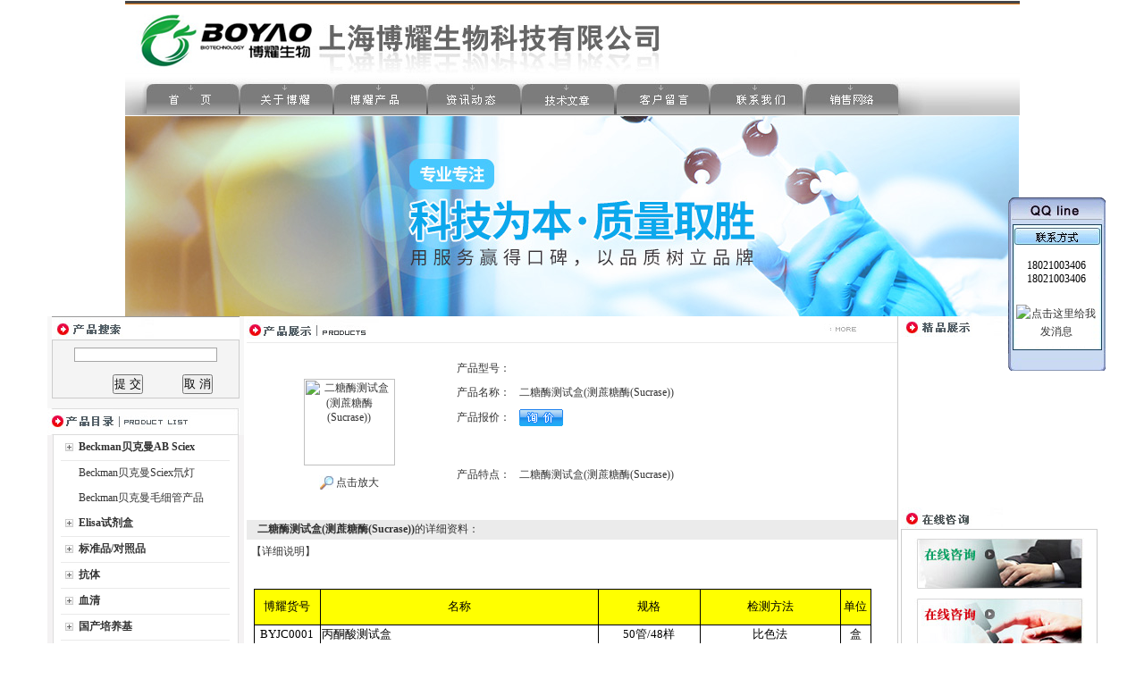

--- FILE ---
content_type: text/html; charset=utf-8
request_url: http://www.shbybio.com/shkbsw-Products-2276593/
body_size: 16652
content:

<html xmlns="http://www.w3.org/1999/xhtml">
<head>
<meta http-equiv="Content-Type" content="text/html; charset=utf-8" />
<TITLE>二糖酶测试盒(测蔗糖酶(Sucrase))-上海博耀生物科技有限公司</TITLE>
<META NAME="Keywords" CONTENT="二糖酶测试盒(测蔗糖酶(Sucrase))">
<META NAME="Description" CONTENT="上海博耀生物科技有限公司所提供的二糖酶测试盒(测蔗糖酶(Sucrase))质量可靠、规格齐全,上海博耀生物科技有限公司不仅具有专业的技术水平,更有良好的售后服务和优质的解决方案,欢迎您来电咨询此产品具体参数及价格等详细信息！">

<link href="/skins/54298/css/style.css" rel="stylesheet" type="text/css" />
<script type="application/ld+json">
{
"@context": "https://ziyuan.baidu.com/contexts/cambrian.jsonld",
"@id": "http://www.shbybio.com/shkbsw-Products-2276593/",
"title": "二糖酶测试盒(测蔗糖酶(Sucrase))",
"pubDate": "2012-02-12T15:04:05",
"upDate": "2018-02-24T00:29:09"
    }</script>
<script type="text/javascript" src="/ajax/common.ashx"></script>
<script src="/ajax/NewPersonalStyle.Classes.SendMSG,NewPersonalStyle.ashx" type="text/javascript"></script>
<script type="text/javascript">
var viewNames = "";
var cookieArr = document.cookie.match(new RegExp("ViewNames" + "=[_0-9]*", "gi"));
if (cookieArr != null && cookieArr.length > 0) {
   var cookieVal = cookieArr[0].split("=");
    if (cookieVal[0] == "ViewNames") {
        viewNames = unescape(cookieVal[1]);
    }
}
if (viewNames == "") {
    var exp = new Date();
    exp.setTime(exp.getTime() + 7 * 24 * 60 * 60 * 1000);
    viewNames = new Date().valueOf() + "_" + Math.round(Math.random() * 1000 + 1000);
    document.cookie = "ViewNames" + "=" + escape(viewNames) + "; expires" + "=" + exp.toGMTString();
}
SendMSG.ToSaveViewLog("2276593", "ProductsInfo",viewNames, function() {});
</script>
<script language="javaScript" src="/js/JSChat.js"></script><script language="javaScript">function ChatBoxClickGXH() { DoChatBoxClickGXH('http://chat.gkzhan.com',64217) }</script><script>!window.jQuery && document.write('<script src="https://public.mtnets.com/Plugins/jQuery/2.2.4/jquery-2.2.4.min.js" integrity="sha384-rY/jv8mMhqDabXSo+UCggqKtdmBfd3qC2/KvyTDNQ6PcUJXaxK1tMepoQda4g5vB" crossorigin="anonymous">'+'</scr'+'ipt>');</script><script type="text/javascript" src="https://chat.gkzhan.com/chat/KFCenterBox/54298"></script><script type="text/javascript" src="https://chat.gkzhan.com/chat/KFLeftBox/54298"></script><script>
(function(){
var bp = document.createElement('script');
var curProtocol = window.location.protocol.split(':')[0];
if (curProtocol === 'https') {
bp.src = 'https://zz.bdstatic.com/linksubmit/push.js';
}
else {
bp.src = 'http://push.zhanzhang.baidu.com/push.js';
}
var s = document.getElementsByTagName("script")[0];
s.parentNode.insertBefore(bp, s);
})();
</script>
</head>

<body>
<table width="1000" border="0" align="center" cellpadding="0" cellspacing="0">
  <tr>
    <td><img src="/skins/54298/images/top.jpg" width="1001" height="130" border="0" usemap="#Map" /></td>
  </tr>
</table>
<map name="Map" id="Map">
  <area shape="rect" coords="349,99,420,123" href="/news/" />
  <area shape="rect" coords="244,102,321,122" href="/products/" />
  <area shape="rect" coords="142,103,216,124" href="/aboutus/" />
  <area shape="rect" coords="35,100,106,123" href="/" />
  <area shape="rect" coords="461,96,527,122" href="/article/" />
  <area shape="rect" coords="566,98,638,123" href="/order/" />
  <area shape="rect" coords="676,101,743,124" href="/contact/" />
<area shape="rect" coords="780,103,840,119" href="/anther11/" />
</map>
<table width="1000" border="0" align="center" cellpadding="0" cellspacing="0">
  <tr>
    <td><img src="/skins/54298/images/ba.jpg" width="1000" height="224" border="0" ></td>
  </tr>
</table>
<script src="https://www.gkzhan.com/mystat.aspx?u=shkbsw"></script>
<SCRIPT language=javascript>
<!--
        var stmnLEFT = 880; 
        var stmnGAP1 = 220; 
        var stmnGAP2 = 100; 
        var stmnBASE = 150; 
        var stmnActivateSpeed = 200; 
        var stmnScrollSpeed = 1; 

        var stmnTimer;

        
        function ReadCookie(name)
        {
                var label = name + "=";
                var labelLen = label.length;
                var cLen = document.cookie.length;
                var i = 0;

                while (i < cLen) {
                        var j = i + labelLen;

                        if (document.cookie.substring(i, j) == label) {
                                var cEnd = document.cookie.indexOf(";", j);
                                if (cEnd == -1) cEnd = document.cookie.length;

                                return unescape(document.cookie.substring(j, cEnd));
                        }
        
                        i++;
                }

                return "";
        }

       
        function SaveCookie(name, value, expire)
        {
                var eDate = new Date();
                eDate.setDate(eDate.getDate() + expire);
                document.cookie = name + "=" + value + "; expires=" +  eDate.toGMTString()+ "; path=/";
        }

       
        function RefreshStaticMenu()
        {
                var stmnStartPoint, stmnEndPoint, stmnRefreshTimer;

                stmnStartPoint = parseInt(STATICMENU.style.top, 10);
                stmnEndPoint = document.body.scrollTop + stmnGAP2;
                if (stmnEndPoint < stmnGAP1) stmnEndPoint = stmnGAP1;

                stmnRefreshTimer = stmnActivateSpeed;

                if ( stmnStartPoint != stmnEndPoint ) {
                        stmnScrollAmount = Math.ceil( Math.abs( stmnEndPoint - stmnStartPoint ) / 15 );
                        STATICMENU.style.top = parseInt(STATICMENU.style.top, 10) + ( ( stmnEndPoint<stmnStartPoint ) ? -stmnScrollAmount : stmnScrollAmount );
                        stmnRefreshTimer = stmnScrollSpeed;
                }

                stmnTimer = setTimeout ("RefreshStaticMenu();", stmnRefreshTimer);
        }

      
        function ToggleAnimate()
        {
                if (ANIMATE.checked) { 
                        RefreshStaticMenu(); 
                        SaveCookie("ANIMATE", "true", 300); 
                }
                else { 
                        clearTimeout(stmnTimer); 
                        STATICMENU.style.top = stmnGAP1; 
                        SaveCookie("ANIMATE", "false", 300); 
                }
        }

        
        function InitializeStaticMenu()
        {
                if (ReadCookie("ANIMATE") == "false") { 
                        ANIMATE.checked = false; 
                        STATICMENU.style.top = document.body.scrollTop + stmnGAP1; 
                }
                else { 
                        ANIMATE.checked = true; 
                        STATICMENU.style.top = document.body.scrollTop + stmnBASE; 
                        RefreshStaticMenu(); 
                }

                STATICMENU.style.left = "88%"; 
        }
        
       
        ns = (document.layers)? true:false
        ie = (document.all)? true:false
        
        function show(id) 
        {
        if (ns) document.layers[id].visibility = "visible"
        else if (ie) document.all[id].style.visibility = "visible"
        }
        
        function hide(id) 
        {
        if (ns) document.layers[id].visibility = "hidden"
        else if (ie) document.all[id].style.visibility = "hidden"
        }
		 function closetable() 
        {
		document.getElementById("hiddendiv").style.display="none";
        }

-->
</SCRIPT>
<TABLE width="100%" border=0 cellPadding=0 cellSpacing=0>
  <TR>
    <TD vAlign=top width=65><!-------用户公告-------->
      <DIV id=STATICMENU 
style="Z-INDEX: 100; POSITION: absolute">


<table width="90" border="0" cellspacing="0" cellpadding="0">
  <tr>
    <td valign="top" style="background:url(/skins/54298/images/r1.gif);  background-repeat:no-repeat; width:112px; height:116px;"><table width="100%" border="0" align="center" cellpadding="0" cellspacing="0">
      <tr>
        <td height="70">&nbsp;</td>
      </tr>
      <tr>
        <td align="center" style="color:#000000">18021003406<br/>18021003406</td>
      </tr>
    </table></td>
  </tr>
  <tr>
    <td height="40" background="/skins/54298/images/r2.gif"><table width="90%" border="0" align="center" cellpadding="0" cellspacing="5">
      <td  height="25">
 		    <div align="center" style="line-height:20px;"><a target=blank href=tencent://message/?uin=1914109725&Site=&Menu=yes><img border="0" src="http://wpa.qq.com/pa?p=2:1914109725:47" alt="点击这里给我发消息" title="点击这里给我发消息"></a>
            
            </div></td>
 		  </tr>
	   
     
    </table></td>
  </tr>
  <tr>
    <td><img src="/skins/54298/images/r3.gif" width="112" height="32"></td>
  </tr>
</table>




<map name="Map"><area shape="rect" coords="80,5,103,25" href="#"onclick="closetable();" title="关闭"></map>

	  <INPUT id=ANIMATE onclick=ToggleAnimate(); type=hidden>
      <SCRIPT language=javascript>InitializeStaticMenu();</SCRIPT>
</DIV></TD></TR></TBODY></TABLE>

<table width="1000" border="0" align="center" cellpadding="0" cellspacing="0">
  <tr>
    <td width="237" valign="top" bgcolor="#F7F7F7"><table width="210" border="0" align="center" cellpadding="0" cellspacing="0" bgcolor="#FFFFFF" style="margin-bottom:10px;">
  <tr>
    <td height="1" bgcolor="#999999"></td>
  </tr>
  <tr>
    <td height="25" valign="middle"><img src="/skins/54298/images/search1.jpg" width="114" height="23" /></td>
  </tr>
  <tr>
    <td height="50" bgcolor="f4f4f4"  style="border:1px #ccc solid;"><table width="94%" border="0" align="center" cellpadding="0" cellspacing="0" bgcolor="#F4F4F4">
      <form action="/products.html" method="post" name="form1" id="form1" onsubmit="return checkform(form1)">
        <tr>
          <td height="8"></td>
        </tr>
        <tr>
          <td><div align="center">
            <input name="keyword" type="text" class="sou"  size="24" value="" />
          </div></td>
        </tr>
        <tr>
          <td height="40" valign="bottom"><table width="80%" border="0" align="right" cellpadding="0" cellspacing="0">
            <tr align="center">
              <td height="30"><input type="submit" name="Submit" value="提 交" /></td>
              <td><input type="reset" name="Submit2" value="取 消" /></td>
            </tr>
          </table></td>
        </tr>
      </form>
    </table></td>
  </tr>
  <tr>
    <td height="1" bgcolor="#F4F2F3"></td>
  </tr>
</table>
<table width="220" border="0" align="center" cellpadding="0" cellspacing="0">
  <tr>
    <td height="25" valign="middle" bgcolor="#F7F7F7"><img src="/skins/54298/images/pr.jpg" width="215" height="30" /></td>
  </tr>
  <tr>
    <td height="50" valign="top" bgcolor="#F4F2F3" ><table width="208" border="0" align="center" cellpadding="0" cellspacing="0" class="border1" style="border-top:none;">
      <tr>
        <td bgcolor="#FFFFFF" style=" padding-bottom:15px;">
              <table width="189" border="0" align="center" cellpadding="0" cellspacing="0" class="tablebottom_solid" >
                <tr>
                  <td width="20" height="28"><div align="center"><img src="/skins/54298/images/icon2.jpg"  /></div></td>
                  <td><a href="/shkbsw-ParentList-674416/" title="Beckman贝克曼AB Sciex" target="_blank" class="black" onmouseover="showsubmenu('Beckman贝克曼AB Sciex')"><strong>Beckman贝克曼AB Sciex</strong></a></td>
                </tr>
              </table>
          <div id="submenu_Beckman贝克曼AB Sciex" style="display:none">
                
                <table width="189" border="0" align="center" cellpadding="0" cellspacing="0">
                  <tr>
                    <td width="20" height="28">&nbsp;</td>
                    <td><a href="/shkbsw-SonList-1743929/" target="_blank" title="Beckman贝克曼Sciex氘灯"  class="black">Beckman贝克曼Sciex氘灯</a></td>
                  </tr>
                </table>
            
                <table width="189" border="0" align="center" cellpadding="0" cellspacing="0">
                  <tr>
                    <td width="20" height="28">&nbsp;</td>
                    <td><a href="/shkbsw-SonList-674417/" target="_blank" title="Beckman贝克曼毛细管产品"  class="black">Beckman贝克曼毛细管产品</a></td>
                  </tr>
                </table>
            
            </div>
          
              <table width="189" border="0" align="center" cellpadding="0" cellspacing="0" class="tablebottom_solid" >
                <tr>
                  <td width="20" height="28"><div align="center"><img src="/skins/54298/images/icon2.jpg"  /></div></td>
                  <td><a href="/shkbsw-ParentList-170568/" title="Elisa试剂盒" target="_blank" class="black" onmouseover="showsubmenu('Elisa试剂盒')"><strong>Elisa试剂盒</strong></a></td>
                </tr>
              </table>
          <div id="submenu_Elisa试剂盒" style="display:none">
                
                <table width="189" border="0" align="center" cellpadding="0" cellspacing="0">
                  <tr>
                    <td width="20" height="28">&nbsp;</td>
                    <td><a href="/shkbsw-SonList-244613/" target="_blank" title="国产大鼠elisa试剂盒"  class="black">国产大鼠elisa试剂盒</a></td>
                  </tr>
                </table>
            
                <table width="189" border="0" align="center" cellpadding="0" cellspacing="0">
                  <tr>
                    <td width="20" height="28">&nbsp;</td>
                    <td><a href="/shkbsw-SonList-170570/" target="_blank" title="人Elisa试剂盒"  class="black">人Elisa试剂盒</a></td>
                  </tr>
                </table>
            
                <table width="189" border="0" align="center" cellpadding="0" cellspacing="0">
                  <tr>
                    <td width="20" height="28">&nbsp;</td>
                    <td><a href="/shkbsw-SonList-170571/" target="_blank" title="小鼠Elisa试剂盒"  class="black">小鼠Elisa试剂盒</a></td>
                  </tr>
                </table>
            
                <table width="189" border="0" align="center" cellpadding="0" cellspacing="0">
                  <tr>
                    <td width="20" height="28">&nbsp;</td>
                    <td><a href="/shkbsw-SonList-170572/" target="_blank" title="大鼠Elisa试剂盒"  class="black">大鼠Elisa试剂盒</a></td>
                  </tr>
                </table>
            
                <table width="189" border="0" align="center" cellpadding="0" cellspacing="0">
                  <tr>
                    <td width="20" height="28">&nbsp;</td>
                    <td><a href="/shkbsw-SonList-170573/" target="_blank" title="兔Elisa试剂盒"  class="black">兔Elisa试剂盒</a></td>
                  </tr>
                </table>
            
                <table width="189" border="0" align="center" cellpadding="0" cellspacing="0">
                  <tr>
                    <td width="20" height="28">&nbsp;</td>
                    <td><a href="/shkbsw-SonList-170574/" target="_blank" title="猴Elisa试剂盒"  class="black">猴Elisa试剂盒</a></td>
                  </tr>
                </table>
            
                <table width="189" border="0" align="center" cellpadding="0" cellspacing="0">
                  <tr>
                    <td width="20" height="28">&nbsp;</td>
                    <td><a href="/shkbsw-SonList-170578/" target="_blank" title="犬Elisa试剂盒"  class="black">犬Elisa试剂盒</a></td>
                  </tr>
                </table>
            
                <table width="189" border="0" align="center" cellpadding="0" cellspacing="0">
                  <tr>
                    <td width="20" height="28">&nbsp;</td>
                    <td><a href="/shkbsw-SonList-170575/" target="_blank" title="猪Elisa试剂盒"  class="black">猪Elisa试剂盒</a></td>
                  </tr>
                </table>
            
                <table width="189" border="0" align="center" cellpadding="0" cellspacing="0">
                  <tr>
                    <td width="20" height="28">&nbsp;</td>
                    <td><a href="/shkbsw-SonList-170582/" target="_blank" title="其他Elisa试剂盒"  class="black">其他Elisa试剂盒</a></td>
                  </tr>
                </table>
            
            </div>
          
              <table width="189" border="0" align="center" cellpadding="0" cellspacing="0" class="tablebottom_solid" >
                <tr>
                  <td width="20" height="28"><div align="center"><img src="/skins/54298/images/icon2.jpg"  /></div></td>
                  <td><a href="/shkbsw-ParentList-170583/" title="标准品/对照品" target="_blank" class="black" onmouseover="showsubmenu('标准品/对照品')"><strong>标准品/对照品</strong></a></td>
                </tr>
              </table>
          <div id="submenu_标准品/对照品" style="display:none">
                
            </div>
          
              <table width="189" border="0" align="center" cellpadding="0" cellspacing="0" class="tablebottom_solid" >
                <tr>
                  <td width="20" height="28"><div align="center"><img src="/skins/54298/images/icon2.jpg"  /></div></td>
                  <td><a href="/shkbsw-ParentList-170584/" title="抗体" target="_blank" class="black" onmouseover="showsubmenu('抗体')"><strong>抗体</strong></a></td>
                </tr>
              </table>
          <div id="submenu_抗体" style="display:none">
                
                <table width="189" border="0" align="center" cellpadding="0" cellspacing="0">
                  <tr>
                    <td width="20" height="28">&nbsp;</td>
                    <td><a href="/shkbsw-SonList-1675982/" target="_blank" title="抗体抗原（可产业化）"  class="black">抗体抗原（可产业化）</a></td>
                  </tr>
                </table>
            
                <table width="189" border="0" align="center" cellpadding="0" cellspacing="0">
                  <tr>
                    <td width="20" height="28">&nbsp;</td>
                    <td><a href="/shkbsw-SonList-245668/" target="_blank" title="标记抗体"  class="black">标记抗体</a></td>
                  </tr>
                </table>
            
                <table width="189" border="0" align="center" cellpadding="0" cellspacing="0">
                  <tr>
                    <td width="20" height="28">&nbsp;</td>
                    <td><a href="/shkbsw-SonList-171219/" target="_blank" title="一抗"  class="black">一抗</a></td>
                  </tr>
                </table>
            
                <table width="189" border="0" align="center" cellpadding="0" cellspacing="0">
                  <tr>
                    <td width="20" height="28">&nbsp;</td>
                    <td><a href="/shkbsw-SonList-171220/" target="_blank" title="标记抗体（一抗）"  class="black">标记抗体（一抗）</a></td>
                  </tr>
                </table>
            
                <table width="189" border="0" align="center" cellpadding="0" cellspacing="0">
                  <tr>
                    <td width="20" height="28">&nbsp;</td>
                    <td><a href="/shkbsw-SonList-171221/" target="_blank" title="标记抗体（二抗）"  class="black">标记抗体（二抗）</a></td>
                  </tr>
                </table>
            
                <table width="189" border="0" align="center" cellpadding="0" cellspacing="0">
                  <tr>
                    <td width="20" height="28">&nbsp;</td>
                    <td><a href="/shkbsw-SonList-171259/" target="_blank" title="免疫球蛋白抗原"  class="black">免疫球蛋白抗原</a></td>
                  </tr>
                </table>
            
            </div>
          
              <table width="189" border="0" align="center" cellpadding="0" cellspacing="0" class="tablebottom_solid" >
                <tr>
                  <td width="20" height="28"><div align="center"><img src="/skins/54298/images/icon2.jpg"  /></div></td>
                  <td><a href="/shkbsw-ParentList-170585/" title="血清" target="_blank" class="black" onmouseover="showsubmenu('血清')"><strong>血清</strong></a></td>
                </tr>
              </table>
          <div id="submenu_血清" style="display:none">
                
                <table width="189" border="0" align="center" cellpadding="0" cellspacing="0">
                  <tr>
                    <td width="20" height="28">&nbsp;</td>
                    <td><a href="/shkbsw-SonList-244145/" target="_blank" title="Hyclone胎牛血清"  class="black">Hyclone胎牛血清</a></td>
                  </tr>
                </table>
            
                <table width="189" border="0" align="center" cellpadding="0" cellspacing="0">
                  <tr>
                    <td width="20" height="28">&nbsp;</td>
                    <td><a href="/shkbsw-SonList-244144/" target="_blank" title="Gibco胎牛血清"  class="black">Gibco胎牛血清</a></td>
                  </tr>
                </table>
            
                <table width="189" border="0" align="center" cellpadding="0" cellspacing="0">
                  <tr>
                    <td width="20" height="28">&nbsp;</td>
                    <td><a href="/shkbsw-SonList-171260/" target="_blank" title="免疫血清"  class="black">免疫血清</a></td>
                  </tr>
                </table>
            
            </div>
          
              <table width="189" border="0" align="center" cellpadding="0" cellspacing="0" class="tablebottom_solid" >
                <tr>
                  <td width="20" height="28"><div align="center"><img src="/skins/54298/images/icon2.jpg"  /></div></td>
                  <td><a href="/shkbsw-ParentList-170586/" title="国产培养基" target="_blank" class="black" onmouseover="showsubmenu('国产培养基')"><strong>国产培养基</strong></a></td>
                </tr>
              </table>
          <div id="submenu_国产培养基" style="display:none">
                
                <table width="189" border="0" align="center" cellpadding="0" cellspacing="0">
                  <tr>
                    <td width="20" height="28">&nbsp;</td>
                    <td><a href="/shkbsw-SonList-171402/" target="_blank" title="袋装颗粒培养基"  class="black">袋装颗粒培养基</a></td>
                  </tr>
                </table>
            
                <table width="189" border="0" align="center" cellpadding="0" cellspacing="0">
                  <tr>
                    <td width="20" height="28">&nbsp;</td>
                    <td><a href="/shkbsw-SonList-171404/" target="_blank" title="瓶装颗粒培养基"  class="black">瓶装颗粒培养基</a></td>
                  </tr>
                </table>
            
                <table width="189" border="0" align="center" cellpadding="0" cellspacing="0">
                  <tr>
                    <td width="20" height="28">&nbsp;</td>
                    <td><a href="/shkbsw-SonList-171407/" target="_blank" title="显色培养基"  class="black">显色培养基</a></td>
                  </tr>
                </table>
            
                <table width="189" border="0" align="center" cellpadding="0" cellspacing="0">
                  <tr>
                    <td width="20" height="28">&nbsp;</td>
                    <td><a href="/shkbsw-SonList-171408/" target="_blank" title="食品卫生检验培养基"  class="black">食品卫生检验培养基</a></td>
                  </tr>
                </table>
            
                <table width="189" border="0" align="center" cellpadding="0" cellspacing="0">
                  <tr>
                    <td width="20" height="28">&nbsp;</td>
                    <td><a href="/shkbsw-SonList-171409/" target="_blank" title="美国药典培养基"  class="black">美国药典培养基</a></td>
                  </tr>
                </table>
            
                <table width="189" border="0" align="center" cellpadding="0" cellspacing="0">
                  <tr>
                    <td width="20" height="28">&nbsp;</td>
                    <td><a href="/shkbsw-SonList-171410/" target="_blank" title="欧洲药典培养基"  class="black">欧洲药典培养基</a></td>
                  </tr>
                </table>
            
                <table width="189" border="0" align="center" cellpadding="0" cellspacing="0">
                  <tr>
                    <td width="20" height="28">&nbsp;</td>
                    <td><a href="/shkbsw-SonList-171411/" target="_blank" title="2010版中国药典培养基"  class="black">2010版中国药典培养基</a></td>
                  </tr>
                </table>
            
                <table width="189" border="0" align="center" cellpadding="0" cellspacing="0">
                  <tr>
                    <td width="20" height="28">&nbsp;</td>
                    <td><a href="/shkbsw-SonList-171412/" target="_blank" title="临床检验培养基"  class="black">临床检验培养基</a></td>
                  </tr>
                </table>
            
                <table width="189" border="0" align="center" cellpadding="0" cellspacing="0">
                  <tr>
                    <td width="20" height="28">&nbsp;</td>
                    <td><a href="/shkbsw-SonList-171413/" target="_blank" title="培养基原材料"  class="black">培养基原材料</a></td>
                  </tr>
                </table>
            
            </div>
          
              <table width="189" border="0" align="center" cellpadding="0" cellspacing="0" class="tablebottom_solid" >
                <tr>
                  <td width="20" height="28"><div align="center"><img src="/skins/54298/images/icon2.jpg"  /></div></td>
                  <td><a href="/shkbsw-ParentList-170587/" title="生物试剂" target="_blank" class="black" onmouseover="showsubmenu('生物试剂')"><strong>生物试剂</strong></a></td>
                </tr>
              </table>
          <div id="submenu_生物试剂" style="display:none">
                
                <table width="189" border="0" align="center" cellpadding="0" cellspacing="0">
                  <tr>
                    <td width="20" height="28">&nbsp;</td>
                    <td><a href="/shkbsw-SonList-170588/" target="_blank" title="氨基酸类"  class="black">氨基酸类</a></td>
                  </tr>
                </table>
            
                <table width="189" border="0" align="center" cellpadding="0" cellspacing="0">
                  <tr>
                    <td width="20" height="28">&nbsp;</td>
                    <td><a href="/shkbsw-SonList-170589/" target="_blank" title="酶类"  class="black">酶类</a></td>
                  </tr>
                </table>
            
                <table width="189" border="0" align="center" cellpadding="0" cellspacing="0">
                  <tr>
                    <td width="20" height="28">&nbsp;</td>
                    <td><a href="/shkbsw-SonList-170590/" target="_blank" title="蛋白质类"  class="black">蛋白质类</a></td>
                  </tr>
                </table>
            
                <table width="189" border="0" align="center" cellpadding="0" cellspacing="0">
                  <tr>
                    <td width="20" height="28">&nbsp;</td>
                    <td><a href="/shkbsw-SonList-170591/" target="_blank" title="抗生素类"  class="black">抗生素类</a></td>
                  </tr>
                </table>
            
                <table width="189" border="0" align="center" cellpadding="0" cellspacing="0">
                  <tr>
                    <td width="20" height="28">&nbsp;</td>
                    <td><a href="/shkbsw-SonList-170592/" target="_blank" title="色素类"  class="black">色素类</a></td>
                  </tr>
                </table>
            
                <table width="189" border="0" align="center" cellpadding="0" cellspacing="0">
                  <tr>
                    <td width="20" height="28">&nbsp;</td>
                    <td><a href="/shkbsw-SonList-170593/" target="_blank" title="植物激素及核酸类"  class="black">植物激素及核酸类</a></td>
                  </tr>
                </table>
            
                <table width="189" border="0" align="center" cellpadding="0" cellspacing="0">
                  <tr>
                    <td width="20" height="28">&nbsp;</td>
                    <td><a href="/shkbsw-SonList-170594/" target="_blank" title="碳水化合物类"  class="black">碳水化合物类</a></td>
                  </tr>
                </table>
            
                <table width="189" border="0" align="center" cellpadding="0" cellspacing="0">
                  <tr>
                    <td width="20" height="28">&nbsp;</td>
                    <td><a href="/shkbsw-SonList-170595/" target="_blank" title="维生素类"  class="black">维生素类</a></td>
                  </tr>
                </table>
            
                <table width="189" border="0" align="center" cellpadding="0" cellspacing="0">
                  <tr>
                    <td width="20" height="28">&nbsp;</td>
                    <td><a href="/shkbsw-SonList-170597/" target="_blank" title="表面活性剂"  class="black">表面活性剂</a></td>
                  </tr>
                </table>
            
                <table width="189" border="0" align="center" cellpadding="0" cellspacing="0">
                  <tr>
                    <td width="20" height="28">&nbsp;</td>
                    <td><a href="/shkbsw-SonList-170599/" target="_blank" title="培养基类"  class="black">培养基类</a></td>
                  </tr>
                </table>
            
                <table width="189" border="0" align="center" cellpadding="0" cellspacing="0">
                  <tr>
                    <td width="20" height="28">&nbsp;</td>
                    <td><a href="/shkbsw-SonList-170600/" target="_blank" title="测试盒类"  class="black">测试盒类</a></td>
                  </tr>
                </table>
            
                <table width="189" border="0" align="center" cellpadding="0" cellspacing="0">
                  <tr>
                    <td width="20" height="28">&nbsp;</td>
                    <td><a href="/shkbsw-SonList-170601/" target="_blank" title="抗体类"  class="black">抗体类</a></td>
                  </tr>
                </table>
            
                <table width="189" border="0" align="center" cellpadding="0" cellspacing="0">
                  <tr>
                    <td width="20" height="28">&nbsp;</td>
                    <td><a href="/shkbsw-SonList-170602/" target="_blank" title="其他生化试剂"  class="black">其他生化试剂</a></td>
                  </tr>
                </table>
            
                <table width="189" border="0" align="center" cellpadding="0" cellspacing="0">
                  <tr>
                    <td width="20" height="28">&nbsp;</td>
                    <td><a href="/shkbsw-SonList-185106/" target="_blank" title="蛇毒试剂"  class="black">蛇毒试剂</a></td>
                  </tr>
                </table>
            
            </div>
          
              <table width="189" border="0" align="center" cellpadding="0" cellspacing="0" class="tablebottom_solid" >
                <tr>
                  <td width="20" height="28"><div align="center"><img src="/skins/54298/images/icon2.jpg"  /></div></td>
                  <td><a href="/shkbsw-ParentList-245110/" title="进口品牌" target="_blank" class="black" onmouseover="showsubmenu('进口品牌')"><strong>进口品牌</strong></a></td>
                </tr>
              </table>
          <div id="submenu_进口品牌" style="display:none">
                
                <table width="189" border="0" align="center" cellpadding="0" cellspacing="0">
                  <tr>
                    <td width="20" height="28">&nbsp;</td>
                    <td><a href="/shkbsw-SonList-253352/" target="_blank" title="invitrogen"  class="black">invitrogen</a></td>
                  </tr>
                </table>
            
                <table width="189" border="0" align="center" cellpadding="0" cellspacing="0">
                  <tr>
                    <td width="20" height="28">&nbsp;</td>
                    <td><a href="/shkbsw-SonList-248044/" target="_blank" title="Cell Signal"  class="black">Cell Signal</a></td>
                  </tr>
                </table>
            
                <table width="189" border="0" align="center" cellpadding="0" cellspacing="0">
                  <tr>
                    <td width="20" height="28">&nbsp;</td>
                    <td><a href="/shkbsw-SonList-248043/" target="_blank" title="qiagen"  class="black">qiagen</a></td>
                  </tr>
                </table>
            
                <table width="189" border="0" align="center" cellpadding="0" cellspacing="0">
                  <tr>
                    <td width="20" height="28">&nbsp;</td>
                    <td><a href="/shkbsw-SonList-247585/" target="_blank" title="roche"  class="black">roche</a></td>
                  </tr>
                </table>
            
                <table width="189" border="0" align="center" cellpadding="0" cellspacing="0">
                  <tr>
                    <td width="20" height="28">&nbsp;</td>
                    <td><a href="/shkbsw-SonList-245123/" target="_blank" title="abcam"  class="black">abcam</a></td>
                  </tr>
                </table>
            
                <table width="189" border="0" align="center" cellpadding="0" cellspacing="0">
                  <tr>
                    <td width="20" height="28">&nbsp;</td>
                    <td><a href="/shkbsw-SonList-245111/" target="_blank" title="sigma"  class="black">sigma</a></td>
                  </tr>
                </table>
            
            </div>
          
              <table width="189" border="0" align="center" cellpadding="0" cellspacing="0" class="tablebottom_solid" >
                <tr>
                  <td width="20" height="28"><div align="center"><img src="/skins/54298/images/icon2.jpg"  /></div></td>
                  <td><a href="/shkbsw-ParentList-244143/" title="耗材" target="_blank" class="black" onmouseover="showsubmenu('耗材')"><strong>耗材</strong></a></td>
                </tr>
              </table>
          <div id="submenu_耗材" style="display:none">
                
                <table width="189" border="0" align="center" cellpadding="0" cellspacing="0">
                  <tr>
                    <td width="20" height="28">&nbsp;</td>
                    <td><a href="/shkbsw-SonList-244146/" target="_blank" title="Axygen耗材"  class="black">Axygen耗材</a></td>
                  </tr>
                </table>
            
            </div>
          
              <table width="189" border="0" align="center" cellpadding="0" cellspacing="0" class="tablebottom_solid" >
                <tr>
                  <td width="20" height="28"><div align="center"><img src="/skins/54298/images/icon2.jpg"  /></div></td>
                  <td><a href="/shkbsw-ParentList-241637/" title="蛋白/多肽" target="_blank" class="black" onmouseover="showsubmenu('蛋白/多肽')"><strong>蛋白/多肽</strong></a></td>
                </tr>
              </table>
          <div id="submenu_蛋白/多肽" style="display:none">
                
            </div>
          
              <table width="189" border="0" align="center" cellpadding="0" cellspacing="0" class="tablebottom_solid" >
                <tr>
                  <td width="20" height="28"><div align="center"><img src="/skins/54298/images/icon2.jpg"  /></div></td>
                  <td><a href="/shkbsw-ParentList-241483/" title="测试盒" target="_blank" class="black" onmouseover="showsubmenu('测试盒')"><strong>测试盒</strong></a></td>
                </tr>
              </table>
          <div id="submenu_测试盒" style="display:none">
                
            </div>
          
              <table width="189" border="0" align="center" cellpadding="0" cellspacing="0" class="tablebottom_solid" >
                <tr>
                  <td width="20" height="28"><div align="center"><img src="/skins/54298/images/icon2.jpg"  /></div></td>
                  <td><a href="/shkbsw-ParentList-241070/" title="细胞" target="_blank" class="black" onmouseover="showsubmenu('细胞')"><strong>细胞</strong></a></td>
                </tr>
              </table>
          <div id="submenu_细胞" style="display:none">
                
            </div>
          
              <table width="189" border="0" align="center" cellpadding="0" cellspacing="0" class="tablebottom_solid" >
                <tr>
                  <td width="20" height="28"><div align="center"><img src="/skins/54298/images/icon2.jpg"  /></div></td>
                  <td><a href="/shkbsw-ParentList-237975/" title="培养基" target="_blank" class="black" onmouseover="showsubmenu('培养基')"><strong>培养基</strong></a></td>
                </tr>
              </table>
          <div id="submenu_培养基" style="display:none">
                
                <table width="189" border="0" align="center" cellpadding="0" cellspacing="0">
                  <tr>
                    <td width="20" height="28">&nbsp;</td>
                    <td><a href="/shkbsw-SonList-238024/" target="_blank" title="军团菌检测培养基"  class="black">军团菌检测培养基</a></td>
                  </tr>
                </table>
            
                <table width="189" border="0" align="center" cellpadding="0" cellspacing="0">
                  <tr>
                    <td width="20" height="28">&nbsp;</td>
                    <td><a href="/shkbsw-SonList-238002/" target="_blank" title="欧洲药典培养基（EP标准）"  class="black">欧洲药典培养基（EP标准）</a></td>
                  </tr>
                </table>
            
                <table width="189" border="0" align="center" cellpadding="0" cellspacing="0">
                  <tr>
                    <td width="20" height="28">&nbsp;</td>
                    <td><a href="/shkbsw-SonList-238001/" target="_blank" title="2010年中国药典版"  class="black">2010年中国药典版</a></td>
                  </tr>
                </table>
            
                <table width="189" border="0" align="center" cellpadding="0" cellspacing="0">
                  <tr>
                    <td width="20" height="28">&nbsp;</td>
                    <td><a href="/shkbsw-SonList-238000/" target="_blank" title="阪崎肠杆菌检验培养基"  class="black">阪崎肠杆菌检验培养基</a></td>
                  </tr>
                </table>
            
                <table width="189" border="0" align="center" cellpadding="0" cellspacing="0">
                  <tr>
                    <td width="20" height="28">&nbsp;</td>
                    <td><a href="/shkbsw-SonList-237999/" target="_blank" title="产气荚膜梭菌、肉毒梭菌、厌氧菌检验培养基"  class="black">产气荚膜梭菌、肉毒梭菌、厌氧菌检验培养基</a></td>
                  </tr>
                </table>
            
                <table width="189" border="0" align="center" cellpadding="0" cellspacing="0">
                  <tr>
                    <td width="20" height="28">&nbsp;</td>
                    <td><a href="/shkbsw-SonList-237998/" target="_blank" title="大肠菌群、粪大肠菌群、大肠杆菌及肠杆菌科检测培养基"  class="black">大肠菌群、粪大肠菌群、大肠杆菌及肠杆菌科检测培养基</a></td>
                  </tr>
                </table>
            
                <table width="189" border="0" align="center" cellpadding="0" cellspacing="0">
                  <tr>
                    <td width="20" height="28">&nbsp;</td>
                    <td><a href="/shkbsw-SonList-237997/" target="_blank" title="动物细胞培养基"  class="black">动物细胞培养基</a></td>
                  </tr>
                </table>
            
                <table width="189" border="0" align="center" cellpadding="0" cellspacing="0">
                  <tr>
                    <td width="20" height="28">&nbsp;</td>
                    <td><a href="/shkbsw-SonList-237996/" target="_blank" title="罐头食品商业无菌检测培养基"  class="black">罐头食品商业无菌检测培养基</a></td>
                  </tr>
                </table>
            
                <table width="189" border="0" align="center" cellpadding="0" cellspacing="0">
                  <tr>
                    <td width="20" height="28">&nbsp;</td>
                    <td><a href="/shkbsw-SonList-237995/" target="_blank" title="弧菌检测培养基"  class="black">弧菌检测培养基</a></td>
                  </tr>
                </table>
            
                <table width="189" border="0" align="center" cellpadding="0" cellspacing="0">
                  <tr>
                    <td width="20" height="28">&nbsp;</td>
                    <td><a href="/shkbsw-SonList-237994/" target="_blank" title="化妆品检测培养基"  class="black">化妆品检测培养基</a></td>
                  </tr>
                </table>
            
                <table width="189" border="0" align="center" cellpadding="0" cellspacing="0">
                  <tr>
                    <td width="20" height="28">&nbsp;</td>
                    <td><a href="/shkbsw-SonList-237993/" target="_blank" title="酵母、霉菌检测培养基"  class="black">酵母、霉菌检测培养基</a></td>
                  </tr>
                </table>
            
                <table width="189" border="0" align="center" cellpadding="0" cellspacing="0">
                  <tr>
                    <td width="20" height="28">&nbsp;</td>
                    <td><a href="/shkbsw-SonList-237990/" target="_blank" title="李斯特氏菌检测培养基"  class="black">李斯特氏菌检测培养基</a></td>
                  </tr>
                </table>
            
                <table width="189" border="0" align="center" cellpadding="0" cellspacing="0">
                  <tr>
                    <td width="20" height="28">&nbsp;</td>
                    <td><a href="/shkbsw-SonList-237989/" target="_blank" title="临床培养基"  class="black">临床培养基</a></td>
                  </tr>
                </table>
            
                <table width="189" border="0" align="center" cellpadding="0" cellspacing="0">
                  <tr>
                    <td width="20" height="28">&nbsp;</td>
                    <td><a href="/shkbsw-SonList-237988/" target="_blank" title="美国药典培养基（USP标准）"  class="black">美国药典培养基（USP标准）</a></td>
                  </tr>
                </table>
            
                <table width="189" border="0" align="center" cellpadding="0" cellspacing="0">
                  <tr>
                    <td width="20" height="28">&nbsp;</td>
                    <td><a href="/shkbsw-SonList-237987/" target="_blank" title="啤酒检验培养基"  class="black">啤酒检验培养基</a></td>
                  </tr>
                </table>
            
                <table width="189" border="0" align="center" cellpadding="0" cellspacing="0">
                  <tr>
                    <td width="20" height="28">&nbsp;</td>
                    <td><a href="/shkbsw-SonList-237986/" target="_blank" title="溶血性链球菌检测培养基"  class="black">溶血性链球菌检测培养基</a></td>
                  </tr>
                </table>
            
                <table width="189" border="0" align="center" cellpadding="0" cellspacing="0">
                  <tr>
                    <td width="20" height="28">&nbsp;</td>
                    <td><a href="/shkbsw-SonList-237985/" target="_blank" title="乳酸菌、双歧杆菌检测培养基"  class="black">乳酸菌、双歧杆菌检测培养基</a></td>
                  </tr>
                </table>
            
                <table width="189" border="0" align="center" cellpadding="0" cellspacing="0">
                  <tr>
                    <td width="20" height="28">&nbsp;</td>
                    <td><a href="/shkbsw-SonList-237984/" target="_blank" title="沙门氏菌、志贺氏菌检验培养基"  class="black">沙门氏菌、志贺氏菌检验培养基</a></td>
                  </tr>
                </table>
            
                <table width="189" border="0" align="center" cellpadding="0" cellspacing="0">
                  <tr>
                    <td width="20" height="28">&nbsp;</td>
                    <td><a href="/shkbsw-SonList-237983/" target="_blank" title="四环素检定、厌氧亚硫酸盐还原杆菌检测培养基"  class="black">四环素检定、厌氧亚硫酸盐还原杆菌检测培养基</a></td>
                  </tr>
                </table>
            
                <table width="189" border="0" align="center" cellpadding="0" cellspacing="0">
                  <tr>
                    <td width="20" height="28">&nbsp;</td>
                    <td><a href="/shkbsw-SonList-237982/" target="_blank" title="饲料微生物检测培养基"  class="black">饲料微生物检测培养基</a></td>
                  </tr>
                </table>
            
                <table width="189" border="0" align="center" cellpadding="0" cellspacing="0">
                  <tr>
                    <td width="20" height="28">&nbsp;</td>
                    <td><a href="/shkbsw-SonList-237981/" target="_blank" title="弯曲杆菌检验培养基"  class="black">弯曲杆菌检验培养基</a></td>
                  </tr>
                </table>
            
                <table width="189" border="0" align="center" cellpadding="0" cellspacing="0">
                  <tr>
                    <td width="20" height="28">&nbsp;</td>
                    <td><a href="/shkbsw-SonList-237980/" target="_blank" title="维生素检测培养基"  class="black">维生素检测培养基</a></td>
                  </tr>
                </table>
            
                <table width="189" border="0" align="center" cellpadding="0" cellspacing="0">
                  <tr>
                    <td width="20" height="28">&nbsp;</td>
                    <td><a href="/shkbsw-SonList-237979/" target="_blank" title="无菌检验培养基"  class="black">无菌检验培养基</a></td>
                  </tr>
                </table>
            
                <table width="189" border="0" align="center" cellpadding="0" cellspacing="0">
                  <tr>
                    <td width="20" height="28">&nbsp;</td>
                    <td><a href="/shkbsw-SonList-237978/" target="_blank" title="细菌总数检测，增菌培养基"  class="black">细菌总数检测，增菌培养基</a></td>
                  </tr>
                </table>
            
                <table width="189" border="0" align="center" cellpadding="0" cellspacing="0">
                  <tr>
                    <td width="20" height="28">&nbsp;</td>
                    <td><a href="/shkbsw-SonList-237977/" target="_blank" title="小肠结肠炎耶尔森氏菌检验培养基"  class="black">小肠结肠炎耶尔森氏菌检验培养基</a></td>
                  </tr>
                </table>
            
                <table width="189" border="0" align="center" cellpadding="0" cellspacing="0">
                  <tr>
                    <td width="20" height="28">&nbsp;</td>
                    <td><a href="/shkbsw-SonList-237976/" target="_blank" title="药品、生物制品检测培养基"  class="black">药品、生物制品检测培养基</a></td>
                  </tr>
                </table>
            
            </div>
          
              <table width="189" border="0" align="center" cellpadding="0" cellspacing="0" class="tablebottom_solid" >
                <tr>
                  <td width="20" height="28"><div align="center"><img src="/skins/54298/images/icon2.jpg"  /></div></td>
                  <td><a href="/shkbsw-ParentList-206568/" title="分子生物学试剂" target="_blank" class="black" onmouseover="showsubmenu('分子生物学试剂')"><strong>分子生物学试剂</strong></a></td>
                </tr>
              </table>
          <div id="submenu_分子生物学试剂" style="display:none">
                
            </div>
          
              <table width="189" border="0" align="center" cellpadding="0" cellspacing="0" class="tablebottom_solid" >
                <tr>
                  <td width="20" height="28"><div align="center"><img src="/skins/54298/images/icon2.jpg"  /></div></td>
                  <td><a href="/shkbsw-ParentList-191091/" title="蛇毒试剂" target="_blank" class="black" onmouseover="showsubmenu('蛇毒试剂')"><strong>蛇毒试剂</strong></a></td>
                </tr>
              </table>
          <div id="submenu_蛇毒试剂" style="display:none">
                
            </div>
          
              <table width="189" border="0" align="center" cellpadding="0" cellspacing="0" class="tablebottom_solid" >
                <tr>
                  <td width="20" height="28"><div align="center"><img src="/skins/54298/images/icon2.jpg"  /></div></td>
                  <td><a href="/shkbsw-ParentList-185082/" title="化学试剂" target="_blank" class="black" onmouseover="showsubmenu('化学试剂')"><strong>化学试剂</strong></a></td>
                </tr>
              </table>
          <div id="submenu_化学试剂" style="display:none">
                
                <table width="189" border="0" align="center" cellpadding="0" cellspacing="0">
                  <tr>
                    <td width="20" height="28">&nbsp;</td>
                    <td><a href="/shkbsw-SonList-185084/" target="_blank" title="缓冲液"  class="black">缓冲液</a></td>
                  </tr>
                </table>
            
                <table width="189" border="0" align="center" cellpadding="0" cellspacing="0">
                  <tr>
                    <td width="20" height="28">&nbsp;</td>
                    <td><a href="/shkbsw-SonList-185083/" target="_blank" title="标准滴定溶液"  class="black">标准滴定溶液</a></td>
                  </tr>
                </table>
            
            </div>
          
              <table width="189" border="0" align="center" cellpadding="0" cellspacing="0" class="tablebottom_solid" >
                <tr>
                  <td width="20" height="28"><div align="center"><img src="/skins/54298/images/icon2.jpg"  /></div></td>
                  <td><a href="/shkbsw-ParentList-183079/" title="invitrogen" target="_blank" class="black" onmouseover="showsubmenu('invitrogen')"><strong>invitrogen</strong></a></td>
                </tr>
              </table>
          <div id="submenu_invitrogen" style="display:none">
                
                <table width="189" border="0" align="center" cellpadding="0" cellspacing="0">
                  <tr>
                    <td width="20" height="28">&nbsp;</td>
                    <td><a href="/shkbsw-SonList-253289/" target="_blank" title="gibco"  class="black">gibco</a></td>
                  </tr>
                </table>
            
            </div>
          
              <table width="189" border="0" align="center" cellpadding="0" cellspacing="0" class="tablebottom_solid" >
                <tr>
                  <td width="20" height="28"><div align="center"><img src="/skins/54298/images/icon2.jpg"  /></div></td>
                  <td><a href="/shkbsw-ParentList-183040/" title="abcam抗体" target="_blank" class="black" onmouseover="showsubmenu('abcam抗体')"><strong>abcam抗体</strong></a></td>
                </tr>
              </table>
          <div id="submenu_abcam抗体" style="display:none">
                
            </div>
          
              <SCRIPT type=text/JavaScript>
var aaa = document.getElementsByTagName('div');
	var j =0;
	for(i=0;i<aaa.length;i++)
	{
		if(aaa[i].id.indexOf('submenu_')>-1 && j ==0 )		
		{
			aaa[i].style.display = '';
			break;
		}
	}	
function showsubmenu(sid)
{
	var aaa = document.getElementsByTagName('div');
	var j =0;
	for(i=0;i<aaa.length;i++)
	{
		if(aaa[i].id.indexOf('submenu_')>-1)			
			aaa[i].style.display = 'none';
	}	
	var bbb = document.getElementById("submenu_" + sid );
	bbb.style.display= '';
}
  </SCRIPT>
        </td>
      </tr>
    </table></td>
  </tr>
  <tr>
    <td height="1" bgcolor="#F4F2F3"></td>
  </tr>
</table>
<table width="220" border="0" align="center" cellpadding="0" cellspacing="0" class="margintop">
  <tr>
    <td height="25" valign="middle" bgcolor="#F7F7F7"><img src="/skins/54298/images/contact.jpg" width="215" height="30" /></td>
  </tr>
  <tr>
    <td height="50" valign="top" bgcolor="#F4F2F3" ><table width="208" border="0" align="center" cellpadding="0" cellspacing="0" class="border1" style="border-top:none;">
      <tr>
        <td height="265" bgcolor="#FFFFFF" style=" padding-bottom:15px; padding-left:10px;"><p style="line-height:25px">地　址：上海闵行区景联路439号,4幢A区410室<br />
          电　话：18021003406<br />
          手　机：18021003406<br />
          传　真：<br />
          联系人：王羽<br />
          邮　编：201108<br />
          网　址：<a href="http://www.shbybio.com" target="_blank">www.shbybio.com</a><br />
          E-mail：<a href="mailto:1914109725@qq.com">1914109725@qq.com</a></p>
          </td>
      </tr>
      <tr>
        <td align="center" valign="top" bgcolor="#FFFFFF" style=" padding-bottom:15px;"><img src="/skins/54298/images/tell.jpg" width="200" height="142"></td>
      </tr>
    </table></td>
  </tr>
  <tr>
    <td height="1" bgcolor="#F4F2F3"></td>
  </tr>
</table>
</td>
    <td width="10">&nbsp;</td>
    <td width="535" valign="top" style="border-right:solid 1px #ccc;"><table width="520" border="0" cellpadding="0" cellspacing="0">
        <tr>
          <td width="462" height="30" class="tablebottom_solid"><img src="/skins/54298/images/show.jpg" width="148" height="22" /></td>
          <td width="58" class="tablebottom_solid"><img src="/skins/54298/images/more.jpg" width="40" height="13" /></td>
        </tr>
        <tr>
          <td colspan="2"><table width="94%" border="0" align="center" cellpadding="0" cellspacing="0">
            <tr>
              <td>&nbsp;</td>
            </tr>
            <tr>
              <td valign="top"><table width="100%"  border="0" align="center" cellpadding="0" cellspacing="0">
                  <tr>
                    <td width="230" height="180" align="center" valign="middle"><table width="200" border="0" cellspacing="0" cellpadding="2">
                        <tr>
                          <td height="80" align="center" class="kuang"><img src="http://img48.gkzhan.com/gxhpic_20dcb60645/918f9a09f3f0cce018057e5b69f0eaaa72bed2ac7321a0d7eaa5df5535b8a618e237fbe25f2a7616.jpg" width="102" height="97" alt="二糖酶测试盒(测蔗糖酶(Sucrase))" /></td>
                        </tr>
                        <tr>
                          <td height="35" align="center"><a title="二糖酶测试盒(测蔗糖酶(Sucrase))" href="http://img48.gkzhan.com/gxhpic_20dcb60645/918f9a09f3f0cce018057e5b69f0eaaa72bed2ac7321a0d7eaa5df5535b8a618e237fbe25f2a7616.jpg" target="_blank"><img src="/skins/54298/images/big.jpg" width="16" height="16" border="0" /> 点击放大</a></td>
                        </tr>
                    </table></td>
                    <td valign="middle"><table width="100%"  border="0" cellpadding="5" cellspacing="0">
                        <tr>
                          <td width="60" height="26"><div align="center">产品型号：</div></td>
                          <td></td>
                        </tr>
                        <tr>
                          <td width="60" height="26"><div align="center">产品名称：</div></td>
                          <td>二糖酶测试盒(测蔗糖酶(Sucrase))</td>
                        </tr>
                        <tr>
                          <td width="60" height="26"><div align="center">产品报价：</div></td>
                          <td><a href="#Order"><img src="/skins/54298/images/adie_14.gif" width="49" height="19" border="0" /></a></td>
                        </tr>
                        <tr>
                          <td width="60" height="100"><div align="center">产品特点：</div></td>
                          <td class="test12">二糖酶测试盒(测蔗糖酶(Sucrase))</td>
                        </tr>
                    </table></td>
                  </tr>
                </table>
                  <table width="100%"  border="0" align="center" cellpadding="0" cellspacing="0">
                    <tr>
                      <td width="12" bgcolor="#EBEBEB">&nbsp;</td>
                      <td height="22" bgcolor="#EBEBEB"><strong>二糖酶测试盒(测蔗糖酶(Sucrase))</strong>的详细资料：</td>
                    </tr>
                  </table>
                <table width="98%"  border="0" align="center" cellpadding="5" cellspacing="0">
                    <tr>
                      <td class="test12"><p><p class="sm_tittle">【详细说明】</p><div style="padding-bottom: 20px; overflow-x: auto; overflow-y: hidden; padding-left: 0px; width: 718px; padding-right: 0px; float: left; height: auto; padding-top: 15px"><table width="100%">    <tbody>        <tr>            <td>            <p>&nbsp;</p>            <table style="width: 518.25pt; border-collapse: collapse" width="691" height="997">                <colgroup><col width="72" /><col width="318" /><col width="112" /><col width="158" /><col width="31" /></colgroup>                <tbody>                    <tr height="40">                        <td style="border-bottom: #000000 0.5pt solid; text-align: center; border-left: #000000 0.5pt solid; font-style: normal; width: 54pt; white-space: normal; background: #ffff00; height: 30pt; color: #000000; font-size: 10pt; vertical-align: middle; border-top: #000000 0.5pt solid; font-weight: 400; border-right: #000000 0.5pt solid; text-decoration: none" height="40" width="72">博耀货号</td>                        <td style="border-bottom: #000000 0.5pt solid; text-align: center; border-left: #000000 0.5pt solid; font-style: normal; width: 238.5pt; white-space: normal; background: #ffff00; height: 30pt; color: #000000; font-size: 10pt; vertical-align: middle; border-top: #000000 0.5pt solid; font-weight: 400; border-right: #000000 0.5pt solid; text-decoration: none" height="40" width="318">名称</td>                        <td style="border-bottom: #000000 0.5pt solid; text-align: center; border-left: #000000 0.5pt solid; font-style: normal; width: 84pt; white-space: normal; background: #ffff00; height: 30pt; color: #000000; font-size: 10pt; vertical-align: middle; border-top: #000000 0.5pt solid; font-weight: 400; border-right: #000000 0.5pt solid; text-decoration: none" height="40" width="112">规格</td>                        <td style="border-bottom: #000000 0.5pt solid; text-align: center; border-left: #000000 0.5pt solid; font-style: normal; width: 118.5pt; white-space: normal; background: #ffff00; height: 30pt; color: #000000; font-size: 10pt; vertical-align: middle; border-top: #000000 0.5pt solid; font-weight: 400; border-right: #000000 0.5pt solid; text-decoration: none" height="40" width="158">检测方法</td>                        <td style="border-bottom: #000000 0.5pt solid; text-align: center; border-left: #000000 0.5pt solid; font-style: normal; width: 23.25pt; white-space: normal; background: #ffff00; height: 30pt; color: #000000; font-size: 10pt; vertical-align: middle; border-top: #000000 0.5pt solid; font-weight: 400; border-right: #000000 0.5pt solid; text-decoration: none" height="40" width="31">单位</td>                    </tr>                    <tr height="19">                        <td style="border-bottom: #000000 0.5pt solid; text-align: center; border-left: #000000 0.5pt solid; font-style: normal; width: 54pt; white-space: normal; background: #ffffff; height: 14.25pt; color: #000000; font-size: 10pt; vertical-align: middle; border-top: #000000 0.5pt solid; font-weight: 400; border-right: #000000 0.5pt solid; text-decoration: none" height="19" width="72">BYJC0001</td>                        <td style="border-bottom: #000000 0.5pt solid; border-left: #000000 0.5pt solid; font-style: normal; width: 238.5pt; white-space: normal; height: 14.25pt; color: #000000; font-size: 10pt; vertical-align: middle; border-top: #000000 0.5pt solid; font-weight: 400; border-right: #000000 0.5pt solid; text-decoration: none" height="19" width="318">丙酮酸测试盒</td>                        <td style="border-bottom: #000000 0.5pt solid; text-align: center; border-left: #000000 0.5pt solid; font-style: normal; width: 84pt; white-space: normal; background: #ffffff; height: 14.25pt; color: #000000; font-size: 10pt; vertical-align: middle; border-top: #000000 0.5pt solid; font-weight: 400; border-right: #000000 0.5pt solid; text-decoration: none" height="19" width="112">50管/48样</td>                        <td style="border-bottom: #000000 0.5pt solid; text-align: center; border-left: #000000 0.5pt solid; font-style: normal; width: 118.5pt; white-space: normal; background: #ffffff; height: 14.25pt; color: #000000; font-size: 10pt; vertical-align: middle; border-top: #000000 0.5pt solid; font-weight: 400; border-right: #000000 0.5pt solid; text-decoration: none" height="19" width="158">比色法</td>                        <td style="border-bottom: #000000 0.5pt solid; text-align: center; border-left: #000000 0.5pt solid; font-style: normal; width: 23.25pt; white-space: normal; background: #ffffff; height: 14.25pt; color: #000000; font-size: 10pt; vertical-align: middle; border-top: #000000 0.5pt solid; font-weight: 400; border-right: #000000 0.5pt solid; text-decoration: none" height="19" width="31">盒</td>                    </tr>                    <tr height="19">                        <td style="border-bottom: #000000 0.5pt solid; text-align: center; border-left: #000000 0.5pt solid; font-style: normal; width: 54pt; white-space: normal; background: #ffffff; height: 14.25pt; color: #000000; font-size: 10pt; vertical-align: middle; border-top: #000000 0.5pt solid; font-weight: 400; border-right: #000000 0.5pt solid; text-decoration: none" height="19" width="72">BYJC0002</td>                        <td style="border-bottom: #000000 0.5pt solid; border-left: #000000 0.5pt solid; font-style: normal; width: 238.5pt; white-space: normal; height: 14.25pt; color: #000000; font-size: 10pt; vertical-align: middle; border-top: #000000 0.5pt solid; font-weight: 400; border-right: #000000 0.5pt solid; text-decoration: none" height="19" width="318">&nu;-谷氨酰半胱氨酸合成酶</td>                        <td style="border-bottom: #000000 0.5pt solid; text-align: center; border-left: #000000 0.5pt solid; font-style: normal; width: 84pt; white-space: normal; background: #ffffff; height: 14.25pt; color: #000000; font-size: 10pt; vertical-align: middle; border-top: #000000 0.5pt solid; font-weight: 400; border-right: #000000 0.5pt solid; text-decoration: none" height="19" width="112">20管</td>                        <td style="border-bottom: #000000 0.5pt solid; text-align: center; border-left: #000000 0.5pt solid; font-style: normal; width: 118.5pt; white-space: normal; background: #ffffff; height: 14.25pt; color: #000000; font-size: 10pt; vertical-align: middle; border-top: #000000 0.5pt solid; font-weight: 400; border-right: #000000 0.5pt solid; text-decoration: none" height="19" width="158">速率法</td>                        <td style="border-bottom: #000000 0.5pt solid; text-align: center; border-left: #000000 0.5pt solid; font-style: normal; width: 23.25pt; white-space: normal; background: #ffffff; height: 14.25pt; color: #000000; font-size: 10pt; vertical-align: middle; border-top: #000000 0.5pt solid; font-weight: 400; border-right: #000000 0.5pt solid; text-decoration: none" height="19" width="31">盒</td>                    </tr>                    <tr height="19">                        <td style="border-bottom: #000000 0.5pt solid; text-align: center; border-left: #000000 0.5pt solid; font-style: normal; width: 54pt; white-space: normal; background: #ffffff; height: 14.25pt; color: #000000; font-size: 10pt; vertical-align: middle; border-top: #000000 0.5pt solid; font-weight: 400; border-right: #000000 0.5pt solid; text-decoration: none" height="19" width="72">BYJC0003</td>                        <td style="border-bottom: #000000 0.5pt solid; border-left: #000000 0.5pt solid; font-style: normal; width: 238.5pt; white-space: normal; height: 14.25pt; color: #000000; font-size: 10pt; vertical-align: middle; border-top: #000000 0.5pt solid; font-weight: 400; border-right: #000000 0.5pt solid; text-decoration: none" height="19" width="318">&beta;-葡萄糖醛酸苷酶(&beta;-GD)测试盒(测外源型)</td>                        <td style="border-bottom: #000000 0.5pt solid; text-align: center; border-left: #000000 0.5pt solid; font-style: normal; width: 84pt; white-space: normal; background: #ffffff; height: 14.25pt; color: #000000; font-size: 10pt; vertical-align: middle; border-top: #000000 0.5pt solid; font-weight: 400; border-right: #000000 0.5pt solid; text-decoration: none" height="19" width="112">50管/48样</td>                        <td style="border-bottom: #000000 0.5pt solid; text-align: center; border-left: #000000 0.5pt solid; font-style: normal; width: 118.5pt; white-space: normal; background: #ffffff; height: 14.25pt; color: #000000; font-size: 10pt; vertical-align: middle; border-top: #000000 0.5pt solid; font-weight: 400; border-right: #000000 0.5pt solid; text-decoration: none" height="19" width="158">比色法</td>                        <td style="border-bottom: #000000 0.5pt solid; text-align: center; border-left: #000000 0.5pt solid; font-style: normal; width: 23.25pt; white-space: normal; background: #ffffff; height: 14.25pt; color: #000000; font-size: 10pt; vertical-align: middle; border-top: #000000 0.5pt solid; font-weight: 400; border-right: #000000 0.5pt solid; text-decoration: none" height="19" width="31">盒</td>                    </tr>                    <tr height="19">                        <td style="border-bottom: #000000 0.5pt solid; text-align: center; border-left: #000000 0.5pt solid; font-style: normal; width: 54pt; white-space: normal; background: #ffffff; height: 14.25pt; color: #000000; font-size: 10pt; vertical-align: middle; border-top: #000000 0.5pt solid; font-weight: 400; border-right: #000000 0.5pt solid; text-decoration: none" height="19" width="72">BYJC0004</td>                        <td style="border-bottom: #000000 0.5pt solid; border-left: #000000 0.5pt solid; font-style: normal; width: 238.5pt; white-space: normal; height: 14.25pt; color: #000000; font-size: 10pt; vertical-align: middle; border-top: #000000 0.5pt solid; font-weight: 400; border-right: #000000 0.5pt solid; text-decoration: none" height="19" width="318">&beta;-葡萄糖醛酸苷酶(&beta;-GD)测试盒(测内源型)</td>                        <td style="border-bottom: #000000 0.5pt solid; text-align: center; border-left: #000000 0.5pt solid; font-style: normal; width: 84pt; white-space: normal; background: #ffffff; height: 14.25pt; color: #000000; font-size: 10pt; vertical-align: middle; border-top: #000000 0.5pt solid; font-weight: 400; border-right: #000000 0.5pt solid; text-decoration: none" height="19" width="112">50管/48样</td>                        <td style="border-bottom: #000000 0.5pt solid; text-align: center; border-left: #000000 0.5pt solid; font-style: normal; width: 118.5pt; white-space: normal; background: #ffffff; height: 14.25pt; color: #000000; font-size: 10pt; vertical-align: middle; border-top: #000000 0.5pt solid; font-weight: 400; border-right: #000000 0.5pt solid; text-decoration: none" height="19" width="158">比色法</td>                        <td style="border-bottom: #000000 0.5pt solid; text-align: center; border-left: #000000 0.5pt solid; font-style: normal; width: 23.25pt; white-space: normal; background: #ffffff; height: 14.25pt; color: #000000; font-size: 10pt; vertical-align: middle; border-top: #000000 0.5pt solid; font-weight: 400; border-right: #000000 0.5pt solid; text-decoration: none" height="19" width="31">盒</td>                    </tr>                    <tr height="19">                        <td style="border-bottom: #000000 0.5pt solid; text-align: center; border-left: #000000 0.5pt solid; font-style: normal; width: 54pt; white-space: normal; background: #ffffff; height: 14.25pt; color: #000000; font-size: 10pt; vertical-align: middle; border-top: #000000 0.5pt solid; font-weight: 400; border-right: #000000 0.5pt solid; text-decoration: none" height="19" width="72">BYJC0005</td>                        <td style="border-bottom: #000000 0.5pt solid; border-left: #000000 0.5pt solid; font-style: normal; width: 238.5pt; white-space: normal; height: 14.25pt; color: #000000; font-size: 10pt; vertical-align: middle; border-top: #000000 0.5pt solid; font-weight: 400; border-right: #000000 0.5pt solid; text-decoration: none" height="19" width="318">胰蛋白酶测试盒</td>                        <td style="border-bottom: #000000 0.5pt solid; text-align: center; border-left: #000000 0.5pt solid; font-style: normal; width: 84pt; white-space: normal; background: #ffffff; height: 14.25pt; color: #000000; font-size: 10pt; vertical-align: middle; border-top: #000000 0.5pt solid; font-weight: 400; border-right: #000000 0.5pt solid; text-decoration: none" height="19" width="112">50管/48样</td>                        <td style="border-bottom: #000000 0.5pt solid; text-align: center; border-left: #000000 0.5pt solid; font-style: normal; width: 118.5pt; white-space: normal; background: #ffffff; height: 14.25pt; color: #000000; font-size: 10pt; vertical-align: middle; border-top: #000000 0.5pt solid; font-weight: 400; border-right: #000000 0.5pt solid; text-decoration: none" height="19" width="158">比色法</td>                        <td style="border-bottom: #000000 0.5pt solid; text-align: center; border-left: #000000 0.5pt solid; font-style: normal; width: 23.25pt; white-space: normal; background: #ffffff; height: 14.25pt; color: #000000; font-size: 10pt; vertical-align: middle; border-top: #000000 0.5pt solid; font-weight: 400; border-right: #000000 0.5pt solid; text-decoration: none" height="19" width="31">盒</td>                    </tr>                    <tr height="19">                        <td style="border-bottom: #000000 0.5pt solid; text-align: center; border-left: #000000 0.5pt solid; font-style: normal; width: 54pt; white-space: normal; background: #ffffff; height: 14.25pt; color: #000000; font-size: 10pt; vertical-align: middle; border-top: #000000 0.5pt solid; font-weight: 400; border-right: #000000 0.5pt solid; text-decoration: none" height="19" width="72">BYJC0006</td>                        <td style="border-bottom: #000000 0.5pt solid; border-left: #000000 0.5pt solid; font-style: normal; width: 238.5pt; white-space: normal; height: 14.25pt; color: #000000; font-size: 10pt; vertical-align: middle; border-top: #000000 0.5pt solid; font-weight: 400; border-right: #000000 0.5pt solid; text-decoration: none" height="19" width="318">胰蛋白酶测试盒</td>                        <td style="border-bottom: #000000 0.5pt solid; text-align: center; border-left: #000000 0.5pt solid; font-style: normal; width: 84pt; white-space: normal; background: #ffffff; height: 14.25pt; color: #000000; font-size: 10pt; vertical-align: middle; border-top: #000000 0.5pt solid; font-weight: 400; border-right: #000000 0.5pt solid; text-decoration: none" height="19" width="112">25管/24样</td>                        <td style="border-bottom: #000000 0.5pt solid; text-align: center; border-left: #000000 0.5pt solid; font-style: normal; width: 118.5pt; white-space: normal; background: #ffffff; height: 14.25pt; color: #000000; font-size: 10pt; vertical-align: middle; border-top: #000000 0.5pt solid; font-weight: 400; border-right: #000000 0.5pt solid; text-decoration: none" height="19" width="158">比色法</td>                        <td style="border-bottom: #000000 0.5pt solid; text-align: center; border-left: #000000 0.5pt solid; font-style: normal; width: 23.25pt; white-space: normal; background: #ffffff; height: 14.25pt; color: #000000; font-size: 10pt; vertical-align: middle; border-top: #000000 0.5pt solid; font-weight: 400; border-right: #000000 0.5pt solid; text-decoration: none" height="19" width="31">盒</td>                    </tr>                    <tr height="19">                        <td style="border-bottom: #000000 0.5pt solid; text-align: center; border-left: #000000 0.5pt solid; font-style: normal; width: 54pt; white-space: normal; background: #ffffff; height: 14.25pt; color: #000000; font-size: 10pt; vertical-align: middle; border-top: #000000 0.5pt solid; font-weight: 400; border-right: #000000 0.5pt solid; text-decoration: none" height="19" width="72">BYJC0007</td>                        <td style="border-bottom: #000000 0.5pt solid; border-left: #000000 0.5pt solid; font-style: normal; width: 238.5pt; white-space: normal; height: 14.25pt; color: #000000; font-size: 10pt; vertical-align: middle; border-top: #000000 0.5pt solid; font-weight: 400; border-right: #000000 0.5pt solid; text-decoration: none" height="19" width="318">二糖酶测试盒(测蔗糖酶(Sucrase))</td>                        <td style="border-bottom: #000000 0.5pt solid; text-align: center; border-left: #000000 0.5pt solid; font-style: normal; width: 84pt; white-space: normal; background: #ffffff; height: 14.25pt; color: #000000; font-size: 10pt; vertical-align: middle; border-top: #000000 0.5pt solid; font-weight: 400; border-right: #000000 0.5pt solid; text-decoration: none" height="19" width="112">50管/24样</td>                        <td style="border-bottom: #000000 0.5pt solid; text-align: center; border-left: #000000 0.5pt solid; font-style: normal; width: 118.5pt; white-space: normal; background: #ffffff; height: 14.25pt; color: #000000; font-size: 10pt; vertical-align: middle; border-top: #000000 0.5pt solid; font-weight: 400; border-right: #000000 0.5pt solid; text-decoration: none" height="19" width="158">比色法</td>                        <td style="border-bottom: #000000 0.5pt solid; text-align: center; border-left: #000000 0.5pt solid; font-style: normal; width: 23.25pt; white-space: normal; background: #ffffff; height: 14.25pt; color: #000000; font-size: 10pt; vertical-align: middle; border-top: #000000 0.5pt solid; font-weight: 400; border-right: #000000 0.5pt solid; text-decoration: none" height="19" width="31">盒</td>                    </tr>                    <tr height="19">                        <td style="border-bottom: #000000 0.5pt solid; text-align: center; border-left: #000000 0.5pt solid; font-style: normal; width: 54pt; white-space: normal; background: #ffffff; height: 14.25pt; color: #000000; font-size: 10pt; vertical-align: middle; border-top: #000000 0.5pt solid; font-weight: 400; border-right: #000000 0.5pt solid; text-decoration: none" height="19" width="72">BYJC0008</td>                        <td style="border-bottom: #000000 0.5pt solid; border-left: #000000 0.5pt solid; font-style: normal; width: 238.5pt; white-space: normal; height: 14.25pt; color: #000000; font-size: 10pt; vertical-align: middle; border-top: #000000 0.5pt solid; font-weight: 400; border-right: #000000 0.5pt solid; text-decoration: none" height="19" width="318">二糖酶测试盒(测麦芽糖酶(Maltase))</td>                        <td style="border-bottom: #000000 0.5pt solid; text-align: center; border-left: #000000 0.5pt solid; font-style: normal; width: 84pt; white-space: normal; background: #ffffff; height: 14.25pt; color: #000000; font-size: 10pt; vertical-align: middle; border-top: #000000 0.5pt solid; font-weight: 400; border-right: #000000 0.5pt solid; text-decoration: none" height="19" width="112">50管/24样</td>                        <td style="border-bottom: #000000 0.5pt solid; text-align: center; border-left: #000000 0.5pt solid; font-style: normal; width: 118.5pt; white-space: normal; background: #ffffff; height: 14.25pt; color: #000000; font-size: 10pt; vertical-align: middle; border-top: #000000 0.5pt solid; font-weight: 400; border-right: #000000 0.5pt solid; text-decoration: none" height="19" width="158">比色法</td>                        <td style="border-bottom: #000000 0.5pt solid; text-align: center; border-left: #000000 0.5pt solid; font-style: normal; width: 23.25pt; white-space: normal; background: #ffffff; height: 14.25pt; color: #000000; font-size: 10pt; vertical-align: middle; border-top: #000000 0.5pt solid; font-weight: 400; border-right: #000000 0.5pt solid; text-decoration: none" height="19" width="31">盒</td>                    </tr>                    <tr height="19">                        <td style="border-bottom: #000000 0.5pt solid; text-align: center; border-left: #000000 0.5pt solid; font-style: normal; width: 54pt; white-space: normal; background: #ffffff; height: 14.25pt; color: #000000; font-size: 10pt; vertical-align: middle; border-top: #000000 0.5pt solid; font-weight: 400; border-right: #000000 0.5pt solid; text-decoration: none" height="19" width="72">BYJC0009</td>                        <td style="border-bottom: #000000 0.5pt solid; border-left: #000000 0.5pt solid; font-style: normal; width: 238.5pt; white-space: normal; height: 14.25pt; color: #000000; font-size: 10pt; vertical-align: middle; border-top: #000000 0.5pt solid; font-weight: 400; border-right: #000000 0.5pt solid; text-decoration: none" height="19" width="318">脱氢酶(ADH)测试盒(测组织)</td>                        <td style="border-bottom: #000000 0.5pt solid; text-align: center; border-left: #000000 0.5pt solid; font-style: normal; width: 84pt; white-space: normal; background: #ffffff; height: 14.25pt; color: #000000; font-size: 10pt; vertical-align: middle; border-top: #000000 0.5pt solid; font-weight: 400; border-right: #000000 0.5pt solid; text-decoration: none" height="19" width="112">50管/48样</td>                        <td style="border-bottom: #000000 0.5pt solid; text-align: center; border-left: #000000 0.5pt solid; font-style: normal; width: 118.5pt; white-space: normal; background: #ffffff; height: 14.25pt; color: #000000; font-size: 10pt; vertical-align: middle; border-top: #000000 0.5pt solid; font-weight: 400; border-right: #000000 0.5pt solid; text-decoration: none" height="19" width="158">紫外比色法</td>                        <td style="border-bottom: #000000 0.5pt solid; text-align: center; border-left: #000000 0.5pt solid; font-style: normal; width: 23.25pt; white-space: normal; background: #ffffff; height: 14.25pt; color: #000000; font-size: 10pt; vertical-align: middle; border-top: #000000 0.5pt solid; font-weight: 400; border-right: #000000 0.5pt solid; text-decoration: none" height="19" width="31">盒</td>                    </tr>                    <tr height="19">                        <td style="border-bottom: #000000 0.5pt solid; text-align: center; border-left: #000000 0.5pt solid; font-style: normal; width: 54pt; white-space: normal; background: #ffffff; height: 14.25pt; color: #000000; font-size: 10pt; vertical-align: middle; border-top: #000000 0.5pt solid; font-weight: 400; border-right: #000000 0.5pt solid; text-decoration: none" height="19" width="72">BYJC0010</td>                        <td style="border-bottom: #000000 0.5pt solid; border-left: #000000 0.5pt solid; font-style: normal; width: 238.5pt; white-space: normal; height: 14.25pt; color: #000000; font-size: 10pt; vertical-align: middle; border-top: #000000 0.5pt solid; font-weight: 400; border-right: #000000 0.5pt solid; text-decoration: none" height="19" width="318">脱氢酶(ADH)测定试剂盒(测血清)</td>                        <td style="border-bottom: #000000 0.5pt solid; text-align: center; border-left: #000000 0.5pt solid; font-style: normal; width: 84pt; white-space: normal; background: #ffffff; height: 14.25pt; color: #000000; font-size: 10pt; vertical-align: middle; border-top: #000000 0.5pt solid; font-weight: 400; border-right: #000000 0.5pt solid; text-decoration: none" height="19" width="112">50T/48样</td>                        <td style="border-bottom: #000000 0.5pt solid; text-align: center; border-left: #000000 0.5pt solid; font-style: normal; width: 118.5pt; white-space: normal; background: #ffffff; height: 14.25pt; color: #000000; font-size: 10pt; vertical-align: middle; border-top: #000000 0.5pt solid; font-weight: 400; border-right: #000000 0.5pt solid; text-decoration: none" height="19" width="158">紫外比色法</td>                        <td style="border-bottom: #000000 0.5pt solid; text-align: center; border-left: #000000 0.5pt solid; font-style: normal; width: 23.25pt; white-space: normal; background: #ffffff; height: 14.25pt; color: #000000; font-size: 10pt; vertical-align: middle; border-top: #000000 0.5pt solid; font-weight: 400; border-right: #000000 0.5pt solid; text-decoration: none" height="19" width="31">盒</td>                    </tr>                    <tr height="19">                        <td style="border-bottom: #000000 0.5pt solid; text-align: center; border-left: #000000 0.5pt solid; font-style: normal; width: 54pt; white-space: normal; background: #ffffff; height: 14.25pt; color: #000000; font-size: 10pt; vertical-align: middle; border-top: #000000 0.5pt solid; font-weight: 400; border-right: #000000 0.5pt solid; text-decoration: none" height="19" width="72">BYJC0011</td>                        <td style="border-bottom: #000000 0.5pt solid; border-left: #000000 0.5pt solid; font-style: normal; width: 238.5pt; white-space: normal; height: 14.25pt; color: #000000; font-size: 10pt; vertical-align: middle; border-top: #000000 0.5pt solid; font-weight: 400; border-right: #000000 0.5pt solid; text-decoration: none" height="19" width="318">过氧化物酶(POD)测定试剂盒(测组织)</td>                        <td style="border-bottom: #000000 0.5pt solid; text-align: center; border-left: #000000 0.5pt solid; font-style: normal; width: 84pt; white-space: normal; background: #ffffff; height: 14.25pt; color: #000000; font-size: 10pt; vertical-align: middle; border-top: #000000 0.5pt solid; font-weight: 400; border-right: #000000 0.5pt solid; text-decoration: none" height="19" width="112">50T/48样</td>                        <td style="border-bottom: #000000 0.5pt solid; text-align: center; border-left: #000000 0.5pt solid; font-style: normal; width: 118.5pt; white-space: normal; background: #ffffff; height: 14.25pt; color: #000000; font-size: 10pt; vertical-align: middle; border-top: #000000 0.5pt solid; font-weight: 400; border-right: #000000 0.5pt solid; text-decoration: none" height="19" width="158">比色法</td>                        <td style="border-bottom: #000000 0.5pt solid; text-align: center; border-left: #000000 0.5pt solid; font-style: normal; width: 23.25pt; white-space: normal; background: #ffffff; height: 14.25pt; color: #000000; font-size: 10pt; vertical-align: middle; border-top: #000000 0.5pt solid; font-weight: 400; border-right: #000000 0.5pt solid; text-decoration: none" height="19" width="31">盒</td>                    </tr>                    <tr height="19">                        <td style="border-bottom: #000000 0.5pt solid; text-align: center; border-left: #000000 0.5pt solid; font-style: normal; width: 54pt; white-space: normal; background: #ffffff; height: 14.25pt; color: #000000; font-size: 10pt; vertical-align: middle; border-top: #000000 0.5pt solid; font-weight: 400; border-right: #000000 0.5pt solid; text-decoration: none" height="19" width="72">BYJC0012</td>                        <td style="border-bottom: #000000 0.5pt solid; border-left: #000000 0.5pt solid; font-style: normal; width: 238.5pt; white-space: normal; height: 14.25pt; color: #000000; font-size: 10pt; vertical-align: middle; border-top: #000000 0.5pt solid; font-weight: 400; border-right: #000000 0.5pt solid; text-decoration: none" height="19" width="318">过氧化物酶(POD)测定试剂盒(测植物)</td>                        <td style="border-bottom: #000000 0.5pt solid; text-align: center; border-left: #000000 0.5pt solid; font-style: normal; width: 84pt; white-space: normal; background: #ffffff; height: 14.25pt; color: #000000; font-size: 10pt; vertical-align: middle; border-top: #000000 0.5pt solid; font-weight: 400; border-right: #000000 0.5pt solid; text-decoration: none" height="19" width="112">100T/48样</td>                        <td style="border-bottom: #000000 0.5pt solid; text-align: center; border-left: #000000 0.5pt solid; font-style: normal; width: 118.5pt; white-space: normal; background: #ffffff; height: 14.25pt; color: #000000; font-size: 10pt; vertical-align: middle; border-top: #000000 0.5pt solid; font-weight: 400; border-right: #000000 0.5pt solid; text-decoration: none" height="19" width="158">比色法</td>                        <td style="border-bottom: #000000 0.5pt solid; text-align: center; border-left: #000000 0.5pt solid; font-style: normal; width: 23.25pt; white-space: normal; background: #ffffff; height: 14.25pt; color: #000000; font-size: 10pt; vertical-align: middle; border-top: #000000 0.5pt solid; font-weight: 400; border-right: #000000 0.5pt solid; text-decoration: none" height="19" width="31">盒</td>                    </tr>                    <tr height="19">                        <td style="border-bottom: #000000 0.5pt solid; text-align: center; border-left: #000000 0.5pt solid; font-style: normal; width: 54pt; white-space: normal; background: #ffffff; height: 14.25pt; color: #000000; font-size: 10pt; vertical-align: middle; border-top: #000000 0.5pt solid; font-weight: 400; border-right: #000000 0.5pt solid; text-decoration: none" height="19" width="72">BYJC0013</td>                        <td style="border-bottom: #000000 0.5pt solid; border-left: #000000 0.5pt solid; font-style: normal; width: 238.5pt; white-space: normal; height: 14.25pt; color: #000000; font-size: 10pt; vertical-align: middle; border-top: #000000 0.5pt solid; font-weight: 400; border-right: #000000 0.5pt solid; text-decoration: none" height="19" width="318">果糖测定试剂盒</td>                        <td style="border-bottom: #000000 0.5pt solid; text-align: center; border-left: #000000 0.5pt solid; font-style: normal; width: 84pt; white-space: normal; background: #ffffff; height: 14.25pt; color: #000000; font-size: 10pt; vertical-align: middle; border-top: #000000 0.5pt solid; font-weight: 400; border-right: #000000 0.5pt solid; text-decoration: none" height="19" width="112">50T/48样</td>                        <td style="border-bottom: #000000 0.5pt solid; text-align: center; border-left: #000000 0.5pt solid; font-style: normal; width: 118.5pt; white-space: normal; background: #ffffff; height: 14.25pt; color: #000000; font-size: 10pt; vertical-align: middle; border-top: #000000 0.5pt solid; font-weight: 400; border-right: #000000 0.5pt solid; text-decoration: none" height="19" width="158">比色法</td>                        <td style="border-bottom: #000000 0.5pt solid; text-align: center; border-left: #000000 0.5pt solid; font-style: normal; width: 23.25pt; white-space: normal; background: #ffffff; height: 14.25pt; color: #000000; font-size: 10pt; vertical-align: middle; border-top: #000000 0.5pt solid; font-weight: 400; border-right: #000000 0.5pt solid; text-decoration: none" height="19" width="31">盒</td>                    </tr>                    <tr height="19">                        <td style="border-bottom: #000000 0.5pt solid; text-align: center; border-left: #000000 0.5pt solid; font-style: normal; width: 54pt; white-space: normal; background: #ffffff; height: 14.25pt; color: #000000; font-size: 10pt; vertical-align: middle; border-top: #000000 0.5pt solid; font-weight: 400; border-right: #000000 0.5pt solid; text-decoration: none" height="19" width="72">BYJC0014</td>                        <td style="border-bottom: #000000 0.5pt solid; border-left: #000000 0.5pt solid; font-style: normal; width: 238.5pt; white-space: normal; height: 14.25pt; color: #000000; font-size: 10pt; vertical-align: middle; border-top: #000000 0.5pt solid; font-weight: 400; border-right: #000000 0.5pt solid; text-decoration: none" height="19" width="318">二胺氧化酶(DAO)测试盒</td>                        <td style="border-bottom: #000000 0.5pt solid; text-align: center; border-left: #000000 0.5pt solid; font-style: normal; width: 84pt; white-space: normal; background: #ffffff; height: 14.25pt; color: #000000; font-size: 10pt; vertical-align: middle; border-top: #000000 0.5pt solid; font-weight: 400; border-right: #000000 0.5pt solid; text-decoration: none" height="19" width="112">25ml&nbsp;/&nbsp;80T</td>                        <td style="border-bottom: #000000 0.5pt solid; text-align: center; border-left: #000000 0.5pt solid; font-style: normal; width: 118.5pt; white-space: normal; background: #ffffff; height: 14.25pt; color: #000000; font-size: 10pt; vertical-align: middle; border-top: #000000 0.5pt solid; font-weight: 400; border-right: #000000 0.5pt solid; text-decoration: none" height="19" width="158">全自动/上机法</td>                        <td style="border-bottom: #000000 0.5pt solid; text-align: center; border-left: #000000 0.5pt solid; font-style: normal; width: 23.25pt; white-space: normal; background: #ffffff; height: 14.25pt; color: #000000; font-size: 10pt; vertical-align: middle; border-top: #000000 0.5pt solid; font-weight: 400; border-right: #000000 0.5pt solid; text-decoration: none" height="19" width="31">盒</td>                    </tr>                    <tr height="19">                        <td style="border-bottom: #000000 0.5pt solid; text-align: center; border-left: #000000 0.5pt solid; font-style: normal; width: 54pt; white-space: normal; background: #ffffff; height: 14.25pt; color: #000000; font-size: 10pt; vertical-align: middle; border-top: #000000 0.5pt solid; font-weight: 400; border-right: #000000 0.5pt solid; text-decoration: none" height="19" width="72">BYJC0015</td>                        <td style="border-bottom: #000000 0.5pt solid; border-left: #000000 0.5pt solid; font-style: normal; width: 238.5pt; white-space: normal; height: 14.25pt; color: #000000; font-size: 10pt; vertical-align: middle; border-top: #000000 0.5pt solid; font-weight: 400; border-right: #000000 0.5pt solid; text-decoration: none" height="19" width="318">二胺氧化酶(DAO)测试盒</td>                        <td style="border-bottom: #000000 0.5pt solid; text-align: center; border-left: #000000 0.5pt solid; font-style: normal; width: 84pt; white-space: normal; background: #ffffff; height: 14.25pt; color: #000000; font-size: 10pt; vertical-align: middle; border-top: #000000 0.5pt solid; font-weight: 400; border-right: #000000 0.5pt solid; text-decoration: none" height="19" width="112">25ml&nbsp;/&nbsp;40T</td>                        <td style="border-bottom: #000000 0.5pt solid; text-align: center; border-left: #000000 0.5pt solid; font-style: normal; width: 118.5pt; white-space: normal; background: #ffffff; height: 14.25pt; color: #000000; font-size: 10pt; vertical-align: middle; border-top: #000000 0.5pt solid; font-weight: 400; border-right: #000000 0.5pt solid; text-decoration: none" height="19" width="158">半自动生化法</td>                        <td style="border-bottom: #000000 0.5pt solid; text-align: center; border-left: #000000 0.5pt solid; font-style: normal; width: 23.25pt; white-space: normal; background: #ffffff; height: 14.25pt; color: #000000; font-size: 10pt; vertical-align: middle; border-top: #000000 0.5pt solid; font-weight: 400; border-right: #000000 0.5pt solid; text-decoration: none" height="19" width="31">盒</td>                    </tr>                    <tr height="19">                        <td style="border-bottom: #000000 0.5pt solid; text-align: center; border-left: #000000 0.5pt solid; font-style: normal; width: 54pt; white-space: normal; background: #ffffff; height: 14.25pt; color: #000000; font-size: 10pt; vertical-align: middle; border-top: #000000 0.5pt solid; font-weight: 400; border-right: #000000 0.5pt solid; text-decoration: none" height="19" width="72">BYJC0016</td>                        <td style="border-bottom: #000000 0.5pt solid; border-left: #000000 0.5pt solid; font-style: normal; width: 238.5pt; white-space: normal; height: 14.25pt; color: #000000; font-size: 10pt; vertical-align: middle; border-top: #000000 0.5pt solid; font-weight: 400; border-right: #000000 0.5pt solid; text-decoration: none" height="19" width="318">内源性一氧化碳(CO)测试盒(测全血)</td>                        <td style="border-bottom: #000000 0.5pt solid; text-align: center; border-left: #000000 0.5pt solid; font-style: normal; width: 84pt; white-space: normal; background: #ffffff; height: 14.25pt; color: #000000; font-size: 10pt; vertical-align: middle; border-top: #000000 0.5pt solid; font-weight: 400; border-right: #000000 0.5pt solid; text-decoration: none" height="19" width="112">50T/48样</td>                        <td style="border-bottom: #000000 0.5pt solid; text-align: center; border-left: #000000 0.5pt solid; font-style: normal; width: 118.5pt; white-space: normal; background: #ffffff; height: 14.25pt; color: #000000; font-size: 10pt; vertical-align: middle; border-top: #000000 0.5pt solid; font-weight: 400; border-right: #000000 0.5pt solid; text-decoration: none" height="19" width="158">比色法</td>                        <td style="border-bottom: #000000 0.5pt solid; text-align: center; border-left: #000000 0.5pt solid; font-style: normal; width: 23.25pt; white-space: normal; background: #ffffff; height: 14.25pt; color: #000000; font-size: 10pt; vertical-align: middle; border-top: #000000 0.5pt solid; font-weight: 400; border-right: #000000 0.5pt solid; text-decoration: none" height="19" width="31">盒</td>                    </tr>                    <tr height="19">                        <td style="border-bottom: #000000 0.5pt solid; text-align: center; border-left: #000000 0.5pt solid; font-style: normal; width: 54pt; white-space: normal; background: #ffffff; height: 14.25pt; color: #000000; font-size: 10pt; vertical-align: middle; border-top: #000000 0.5pt solid; font-weight: 400; border-right: #000000 0.5pt solid; text-decoration: none" height="19" width="72">BYJC0017</td>                        <td style="border-bottom: #000000 0.5pt solid; border-left: #000000 0.5pt solid; font-style: normal; width: 238.5pt; white-space: normal; height: 14.25pt; color: #000000; font-size: 10pt; vertical-align: middle; border-top: #000000 0.5pt solid; font-weight: 400; border-right: #000000 0.5pt solid; text-decoration: none" height="19" width="318">ATP含量测定试剂盒</td>                        <td style="border-bottom: #000000 0.5pt solid; text-align: center; border-left: #000000 0.5pt solid; font-style: normal; width: 84pt; white-space: normal; background: #ffffff; height: 14.25pt; color: #000000; font-size: 10pt; vertical-align: middle; border-top: #000000 0.5pt solid; font-weight: 400; border-right: #000000 0.5pt solid; text-decoration: none" height="19" width="112">100T/48样</td>                        <td style="border-bottom: #000000 0.5pt solid; text-align: center; border-left: #000000 0.5pt solid; font-style: normal; width: 118.5pt; white-space: normal; background: #ffffff; height: 14.25pt; color: #000000; font-size: 10pt; vertical-align: middle; border-top: #000000 0.5pt solid; font-weight: 400; border-right: #000000 0.5pt solid; text-decoration: none" height="19" width="158">比色法</td>                        <td style="border-bottom: #000000 0.5pt solid; text-align: center; border-left: #000000 0.5pt solid; font-style: normal; width: 23.25pt; white-space: normal; background: #ffffff; height: 14.25pt; color: #000000; font-size: 10pt; vertical-align: middle; border-top: #000000 0.5pt solid; font-weight: 400; border-right: #000000 0.5pt solid; text-decoration: none" height="19" width="31">盒</td>                    </tr>                    <tr height="19">                        <td style="border-bottom: #000000 0.5pt solid; text-align: center; border-left: #000000 0.5pt solid; font-style: normal; width: 54pt; white-space: normal; background: #ffffff; height: 14.25pt; color: #000000; font-size: 10pt; vertical-align: middle; border-top: #000000 0.5pt solid; font-weight: 400; border-right: #000000 0.5pt solid; text-decoration: none" height="19" width="72">BYJC0018</td>                        <td style="border-bottom: #000000 0.5pt solid; border-left: #000000 0.5pt solid; font-style: normal; width: 238.5pt; white-space: normal; height: 14.25pt; color: #000000; font-size: 10pt; vertical-align: middle; border-top: #000000 0.5pt solid; font-weight: 400; border-right: #000000 0.5pt solid; text-decoration: none" height="19" width="318">xiaosuan还原酶测定试剂盒</td>                        <td style="border-bottom: #000000 0.5pt solid; text-align: center; border-left: #000000 0.5pt solid; font-style: normal; width: 84pt; white-space: normal; background: #ffffff; height: 14.25pt; color: #000000; font-size: 10pt; vertical-align: middle; border-top: #000000 0.5pt solid; font-weight: 400; border-right: #000000 0.5pt solid; text-decoration: none" height="19" width="112">100T/48样</td>                        <td style="border-bottom: #000000 0.5pt solid; text-align: center; border-left: #000000 0.5pt solid; font-style: normal; width: 118.5pt; white-space: normal; background: #ffffff; height: 14.25pt; color: #000000; font-size: 10pt; vertical-align: middle; border-top: #000000 0.5pt solid; font-weight: 400; border-right: #000000 0.5pt solid; text-decoration: none" height="19" width="158">比色法</td>                        <td style="border-bottom: #000000 0.5pt solid; text-align: center; border-left: #000000 0.5pt solid; font-style: normal; width: 23.25pt; white-space: normal; background: #ffffff; height: 14.25pt; color: #000000; font-size: 10pt; vertical-align: middle; border-top: #000000 0.5pt solid; font-weight: 400; border-right: #000000 0.5pt solid; text-decoration: none" height="19" width="31">盒</td>                    </tr>                    <tr height="19">                        <td style="border-bottom: #000000 0.5pt solid; text-align: center; border-left: #000000 0.5pt solid; font-style: normal; width: 54pt; white-space: normal; background: #ffffff; height: 14.25pt; color: #000000; font-size: 10pt; vertical-align: middle; border-top: #000000 0.5pt solid; font-weight: 400; border-right: #000000 0.5pt solid; text-decoration: none" height="19" width="72">BYJC0019</td>                        <td style="border-bottom: #000000 0.5pt solid; border-left: #000000 0.5pt solid; font-style: normal; width: 238.5pt; white-space: normal; height: 14.25pt; color: #000000; font-size: 10pt; vertical-align: middle; border-top: #000000 0.5pt solid; font-weight: 400; border-right: #000000 0.5pt solid; text-decoration: none" height="19" width="318">高铁血红蛋白(MetHb)测试盒</td>                        <td style="border-bottom: #000000 0.5pt solid; text-align: center; border-left: #000000 0.5pt solid; font-style: normal; width: 84pt; white-space: normal; background: #ffffff; height: 14.25pt; color: #000000; font-size: 10pt; vertical-align: middle; border-top: #000000 0.5pt solid; font-weight: 400; border-right: #000000 0.5pt solid; text-decoration: none" height="19" width="112">100管/96样</td>                        <td style="border-bottom: #000000 0.5pt solid; text-align: center; border-left: #000000 0.5pt solid; font-style: normal; width: 118.5pt; white-space: normal; background: #ffffff; height: 14.25pt; color: #000000; font-size: 10pt; vertical-align: middle; border-top: #000000 0.5pt solid; font-weight: 400; border-right: #000000 0.5pt solid; text-decoration: none" height="19" width="158">比色法</td>                        <td style="border-bottom: #000000 0.5pt solid; text-align: center; border-left: #000000 0.5pt solid; font-style: normal; width: 23.25pt; white-space: normal; background: #ffffff; height: 14.25pt; color: #000000; font-size: 10pt; vertical-align: middle; border-top: #000000 0.5pt solid; font-weight: 400; border-right: #000000 0.5pt solid; text-decoration: none" height="19" width="31">盒</td>                    </tr>                    <tr height="19">                        <td style="border-bottom: #000000 0.5pt solid; text-align: center; border-left: #000000 0.5pt solid; font-style: normal; width: 54pt; white-space: normal; background: #ffffff; height: 14.25pt; color: #000000; font-size: 10pt; vertical-align: middle; border-top: #000000 0.5pt solid; font-weight: 400; border-right: #000000 0.5pt solid; text-decoration: none" height="19" width="72">BYJC0020</td>                        <td style="border-bottom: #000000 0.5pt solid; border-left: #000000 0.5pt solid; font-style: normal; width: 238.5pt; white-space: normal; height: 14.25pt; color: #000000; font-size: 10pt; vertical-align: middle; border-top: #000000 0.5pt solid; font-weight: 400; border-right: #000000 0.5pt solid; text-decoration: none" height="19" width="318">总羰基含量测试盒</td>                        <td style="border-bottom: #000000 0.5pt solid; text-align: center; border-left: #000000 0.5pt solid; font-style: normal; width: 84pt; white-space: normal; background: #ffffff; height: 14.25pt; color: #000000; font-size: 10pt; vertical-align: middle; border-top: #000000 0.5pt solid; font-weight: 400; border-right: #000000 0.5pt solid; text-decoration: none" height="19" width="112">50管/48样</td>                        <td style="border-bottom: #000000 0.5pt solid; text-align: center; border-left: #000000 0.5pt solid; font-style: normal; width: 118.5pt; white-space: normal; background: #ffffff; height: 14.25pt; color: #000000; font-size: 10pt; vertical-align: middle; border-top: #000000 0.5pt solid; font-weight: 400; border-right: #000000 0.5pt solid; text-decoration: none" height="19" width="158">比色法</td>                        <td style="border-bottom: #000000 0.5pt solid; text-align: center; border-left: #000000 0.5pt solid; font-style: normal; width: 23.25pt; white-space: normal; background: #ffffff; height: 14.25pt; color: #000000; font-size: 10pt; vertical-align: middle; border-top: #000000 0.5pt solid; font-weight: 400; border-right: #000000 0.5pt solid; text-decoration: none" height="19" width="31">盒</td>                    </tr>                    <tr height="19">                        <td style="border-bottom: #000000 0.5pt solid; text-align: center; border-left: #000000 0.5pt solid; font-style: normal; width: 54pt; white-space: normal; background: #ffffff; height: 14.25pt; color: #000000; font-size: 10pt; vertical-align: middle; border-top: #000000 0.5pt solid; font-weight: 400; border-right: #000000 0.5pt solid; text-decoration: none" height="19" width="72">BYJC0021</td>                        <td style="border-bottom: #000000 0.5pt solid; border-left: #000000 0.5pt solid; font-style: normal; width: 238.5pt; white-space: normal; height: 14.25pt; color: #000000; font-size: 10pt; vertical-align: middle; border-top: #000000 0.5pt solid; font-weight: 400; border-right: #000000 0.5pt solid; text-decoration: none" height="19" width="318">二糖酶测试盒(测乳糖酶(Lactase))</td>                        <td style="border-bottom: #000000 0.5pt solid; text-align: center; border-left: #000000 0.5pt solid; font-style: normal; width: 84pt; white-space: normal; background: #ffffff; height: 14.25pt; color: #000000; font-size: 10pt; vertical-align: middle; border-top: #000000 0.5pt solid; font-weight: 400; border-right: #000000 0.5pt solid; text-decoration: none" height="19" width="112">50管/24样</td>                        <td style="border-bottom: #000000 0.5pt solid; text-align: center; border-left: #000000 0.5pt solid; font-style: normal; width: 118.5pt; white-space: normal; background: #ffffff; height: 14.25pt; color: #000000; font-size: 10pt; vertical-align: middle; border-top: #000000 0.5pt solid; font-weight: 400; border-right: #000000 0.5pt solid; text-decoration: none" height="19" width="158">比色法</td>                        <td style="border-bottom: #000000 0.5pt solid; text-align: center; border-left: #000000 0.5pt solid; font-style: normal; width: 23.25pt; white-space: normal; background: #ffffff; height: 14.25pt; color: #000000; font-size: 10pt; vertical-align: middle; border-top: #000000 0.5pt solid; font-weight: 400; border-right: #000000 0.5pt solid; text-decoration: none" height="19" width="31">盒</td>                    </tr>                    <tr height="19">                        <td style="border-bottom: #000000 0.5pt solid; text-align: center; border-left: #000000 0.5pt solid; font-style: normal; width: 54pt; white-space: normal; background: #ffffff; height: 14.25pt; color: #000000; font-size: 10pt; vertical-align: middle; border-top: #000000 0.5pt solid; font-weight: 400; border-right: #000000 0.5pt solid; text-decoration: none" height="19" width="72">BYJC0022</td>                        <td style="border-bottom: #000000 0.5pt solid; border-left: #000000 0.5pt solid; font-style: normal; width: 238.5pt; white-space: normal; height: 14.25pt; color: #000000; font-size: 10pt; vertical-align: middle; border-top: #000000 0.5pt solid; font-weight: 400; border-right: #000000 0.5pt solid; text-decoration: none" height="19" width="318">超氧化物歧化酶(SOD)测试盒[测总SOD]</td>                        <td style="border-bottom: #000000 0.5pt solid; text-align: center; border-left: #000000 0.5pt solid; font-style: normal; width: 84pt; white-space: normal; background: #ffffff; height: 14.25pt; color: #000000; font-size: 10pt; vertical-align: middle; border-top: #000000 0.5pt solid; font-weight: 400; border-right: #000000 0.5pt solid; text-decoration: none" height="19" width="112">50管/48样</td>                        <td style="border-bottom: #000000 0.5pt solid; text-align: center; border-left: #000000 0.5pt solid; font-style: normal; width: 118.5pt; white-space: normal; background: #ffffff; height: 14.25pt; color: #000000; font-size: 10pt; vertical-align: middle; border-top: #000000 0.5pt solid; font-weight: 400; border-right: #000000 0.5pt solid; text-decoration: none" height="19" width="158">羟胺法</td>                        <td style="border-bottom: #000000 0.5pt solid; text-align: center; border-left: #000000 0.5pt solid; font-style: normal; width: 23.25pt; white-space: normal; background: #ffffff; height: 14.25pt; color: #000000; font-size: 10pt; vertical-align: middle; border-top: #000000 0.5pt solid; font-weight: 400; border-right: #000000 0.5pt solid; text-decoration: none" height="19" width="31">盒</td>                    </tr>                    <tr height="19">                        <td style="border-bottom: #000000 0.5pt solid; text-align: center; border-left: #000000 0.5pt solid; font-style: normal; width: 54pt; white-space: normal; background: #ffffff; height: 14.25pt; color: #000000; font-size: 10pt; vertical-align: middle; border-top: #000000 0.5pt solid; font-weight: 400; border-right: #000000 0.5pt solid; text-decoration: none" height="19" width="72">BYJC0023</td>                        <td style="border-bottom: #000000 0.5pt solid; border-left: #000000 0.5pt solid; font-style: normal; width: 238.5pt; white-space: normal; height: 14.25pt; color: #000000; font-size: 10pt; vertical-align: middle; border-top: #000000 0.5pt solid; font-weight: 400; border-right: #000000 0.5pt solid; text-decoration: none" height="19" width="318">血氨测定试剂盒</td>                        <td style="border-bottom: #000000 0.5pt solid; text-align: center; border-left: #000000 0.5pt solid; font-style: normal; width: 84pt; white-space: normal; background: #ffffff; height: 14.25pt; color: #000000; font-size: 10pt; vertical-align: middle; border-top: #000000 0.5pt solid; font-weight: 400; border-right: #000000 0.5pt solid; text-decoration: none" height="19" width="112">50T/48样</td>                        <td style="border-bottom: #000000 0.5pt solid; text-align: center; border-left: #000000 0.5pt solid; font-style: normal; width: 118.5pt; white-space: normal; background: #ffffff; height: 14.25pt; color: #000000; font-size: 10pt; vertical-align: middle; border-top: #000000 0.5pt solid; font-weight: 400; border-right: #000000 0.5pt solid; text-decoration: none" height="19" width="158">比色法</td>                        <td style="border-bottom: #000000 0.5pt solid; text-align: center; border-left: #000000 0.5pt solid; font-style: normal; width: 23.25pt; white-space: normal; background: #ffffff; height: 14.25pt; color: #000000; font-size: 10pt; vertical-align: middle; border-top: #000000 0.5pt solid; font-weight: 400; border-right: #000000 0.5pt solid; text-decoration: none" height="19" width="31">盒</td>                    </tr>                    <tr height="19">                        <td style="border-bottom: #000000 0.5pt solid; text-align: center; border-left: #000000 0.5pt solid; font-style: normal; width: 54pt; white-space: normal; background: #ffffff; height: 14.25pt; color: #000000; font-size: 10pt; vertical-align: middle; border-top: #000000 0.5pt solid; font-weight: 400; border-right: #000000 0.5pt solid; text-decoration: none" height="19" width="72">BYJC0024</td>                        <td style="border-bottom: #000000 0.5pt solid; border-left: #000000 0.5pt solid; font-style: normal; width: 238.5pt; white-space: normal; height: 14.25pt; color: #000000; font-size: 10pt; vertical-align: middle; border-top: #000000 0.5pt solid; font-weight: 400; border-right: #000000 0.5pt solid; text-decoration: none" height="19" width="318">植物铜锌超氧化物歧化酶(GuZn-SOD)测试盒</td>                        <td style="border-bottom: #000000 0.5pt solid; text-align: center; border-left: #000000 0.5pt solid; font-style: normal; width: 84pt; white-space: normal; background: #ffffff; height: 14.25pt; color: #000000; font-size: 10pt; vertical-align: middle; border-top: #000000 0.5pt solid; font-weight: 400; border-right: #000000 0.5pt solid; text-decoration: none" height="19" width="112">50管/24样</td>                        <td style="border-bottom: #000000 0.5pt solid; text-align: center; border-left: #000000 0.5pt solid; font-style: normal; width: 118.5pt; white-space: normal; background: #ffffff; height: 14.25pt; color: #000000; font-size: 10pt; vertical-align: middle; border-top: #000000 0.5pt solid; font-weight: 400; border-right: #000000 0.5pt solid; text-decoration: none" height="19" width="158">比色法</td>                        <td style="border-bottom: #000000 0.5pt solid; text-align: center; border-left: #000000 0.5pt solid; font-style: normal; width: 23.25pt; white-space: normal; background: #ffffff; height: 14.25pt; color: #000000; font-size: 10pt; vertical-align: middle; border-top: #000000 0.5pt solid; font-weight: 400; border-right: #000000 0.5pt solid; text-decoration: none" height="19" width="31">盒</td>                    </tr>                    <tr height="19">                        <td style="border-bottom: #000000 0.5pt solid; text-align: center; border-left: #000000 0.5pt solid; font-style: normal; width: 54pt; white-space: normal; background: #ffffff; height: 14.25pt; color: #000000; font-size: 10pt; vertical-align: middle; border-top: #000000 0.5pt solid; font-weight: 400; border-right: #000000 0.5pt solid; text-decoration: none" height="19" width="72">BYJC0025</td>                        <td style="border-bottom: #000000 0.5pt solid; border-left: #000000 0.5pt solid; font-style: normal; width: 238.5pt; white-space: normal; height: 14.25pt; color: #000000; font-size: 10pt; vertical-align: middle; border-top: #000000 0.5pt solid; font-weight: 400; border-right: #000000 0.5pt solid; text-decoration: none" height="19" width="318">超氧化物歧化酶(SOD)测试盒(酶标法)</td>                        <td style="border-bottom: #000000 0.5pt solid; text-align: center; border-left: #000000 0.5pt solid; font-style: normal; width: 84pt; white-space: normal; background: #ffffff; height: 14.25pt; color: #000000; font-size: 10pt; vertical-align: middle; border-top: #000000 0.5pt solid; font-weight: 400; border-right: #000000 0.5pt solid; text-decoration: none" height="19" width="112">48T</td>                        <td style="border-bottom: #000000 0.5pt solid; text-align: center; border-left: #000000 0.5pt solid; font-style: normal; width: 118.5pt; white-space: normal; background: #ffffff; height: 14.25pt; color: #000000; font-size: 10pt; vertical-align: middle; border-top: #000000 0.5pt solid; font-weight: 400; border-right: #000000 0.5pt solid; text-decoration: none" height="19" width="158">酶标法</td>                        <td style="border-bottom: #000000 0.5pt solid; text-align: center; border-left: #000000 0.5pt solid; font-style: normal; width: 23.25pt; white-space: normal; background: #ffffff; height: 14.25pt; color: #000000; font-size: 10pt; vertical-align: middle; border-top: #000000 0.5pt solid; font-weight: 400; border-right: #000000 0.5pt solid; text-decoration: none" height="19" width="31">盒</td>                    </tr>                    <tr height="19">                        <td style="border-bottom: #000000 0.5pt solid; text-align: center; border-left: #000000 0.5pt solid; font-style: normal; width: 54pt; white-space: normal; background: #ffffff; height: 14.25pt; color: #000000; font-size: 10pt; vertical-align: middle; border-top: #000000 0.5pt solid; font-weight: 400; border-right: #000000 0.5pt solid; text-decoration: none" height="19" width="72">BYJC0026</td>                        <td style="border-bottom: #000000 0.5pt solid; border-left: #000000 0.5pt solid; font-style: normal; width: 238.5pt; white-space: normal; height: 14.25pt; color: #000000; font-size: 10pt; vertical-align: middle; border-top: #000000 0.5pt solid; font-weight: 400; border-right: #000000 0.5pt solid; text-decoration: none" height="19" width="318">超氧化物歧化酶(SOD)测试盒(酶标法)</td>                        <td style="border-bottom: #000000 0.5pt solid; text-align: center; border-left: #000000 0.5pt solid; font-style: normal; width: 84pt; white-space: normal; background: #ffffff; height: 14.25pt; color: #000000; font-size: 10pt; vertical-align: middle; border-top: #000000 0.5pt solid; font-weight: 400; border-right: #000000 0.5pt solid; text-decoration: none" height="19" width="112">96T</td>                        <td style="border-bottom: #000000 0.5pt solid; text-align: center; border-left: #000000 0.5pt solid; font-style: normal; width: 118.5pt; white-space: normal; background: #ffffff; height: 14.25pt; color: #000000; font-size: 10pt; vertical-align: middle; border-top: #000000 0.5pt solid; font-weight: 400; border-right: #000000 0.5pt solid; text-decoration: none" height="19" width="158">酶标法</td>                        <td style="border-bottom: #000000 0.5pt solid; text-align: center; border-left: #000000 0.5pt solid; font-style: normal; width: 23.25pt; white-space: normal; background: #ffffff; height: 14.25pt; color: #000000; font-size: 10pt; vertical-align: middle; border-top: #000000 0.5pt solid; font-weight: 400; border-right: #000000 0.5pt solid; text-decoration: none" height="19" width="31">盒</td>                    </tr>                    <tr height="19">                        <td style="border-bottom: #000000 0.5pt solid; text-align: center; border-left: #000000 0.5pt solid; font-style: normal; width: 54pt; white-space: normal; background: #ffffff; height: 14.25pt; color: #000000; font-size: 10pt; vertical-align: middle; border-top: #000000 0.5pt solid; font-weight: 400; border-right: #000000 0.5pt solid; text-decoration: none" height="19" width="72">BYJC0027</td>                        <td style="border-bottom: #000000 0.5pt solid; border-left: #000000 0.5pt solid; font-style: normal; width: 238.5pt; white-space: normal; height: 14.25pt; color: #000000; font-size: 10pt; vertical-align: middle; border-top: #000000 0.5pt solid; font-weight: 400; border-right: #000000 0.5pt solid; text-decoration: none" height="19" width="318">超氧化物歧化酶(SOD)测试盒[测总SOD]</td>                        <td style="border-bottom: #000000 0.5pt solid; text-align: center; border-left: #000000 0.5pt solid; font-style: normal; width: 84pt; white-space: normal; background: #ffffff; height: 14.25pt; color: #000000; font-size: 10pt; vertical-align: middle; border-top: #000000 0.5pt solid; font-weight: 400; border-right: #000000 0.5pt solid; text-decoration: none" height="19" width="112">100管/96样</td>                        <td style="border-bottom: #000000 0.5pt solid; text-align: center; border-left: #000000 0.5pt solid; font-style: normal; width: 118.5pt; white-space: normal; background: #ffffff; height: 14.25pt; color: #000000; font-size: 10pt; vertical-align: middle; border-top: #000000 0.5pt solid; font-weight: 400; border-right: #000000 0.5pt solid; text-decoration: none" height="19" width="158">羟胺法</td>                        <td style="border-bottom: #000000 0.5pt solid; text-align: center; border-left: #000000 0.5pt solid; font-style: normal; width: 23.25pt; white-space: normal; background: #ffffff; height: 14.25pt; color: #000000; font-size: 10pt; vertical-align: middle; border-top: #000000 0.5pt solid; font-weight: 400; border-right: #000000 0.5pt solid; text-decoration: none" height="19" width="31">盒</td>                    </tr>                    <tr height="32">                        <td style="border-bottom: #000000 0.5pt solid; text-align: center; border-left: #000000 0.5pt solid; font-style: normal; width: 54pt; white-space: normal; background: #ffffff; height: 24pt; color: #000000; font-size: 10pt; vertical-align: middle; border-top: #000000 0.5pt solid; font-weight: 400; border-right: #000000 0.5pt solid; text-decoration: none" height="32" width="72">BYJC0028</td>                        <td style="border-bottom: #000000 0.5pt solid; border-left: #000000 0.5pt solid; font-style: normal; width: 238.5pt; white-space: normal; height: 24pt; color: #000000; font-size: 10pt; vertical-align: middle; border-top: #000000 0.5pt solid; font-weight: 400; border-right: #000000 0.5pt solid; text-decoration: none" height="32" width="318">超氧化物歧化酶(SOD)(抽提法)测试盒[&nbsp;测分型SOD(Cu-Zn、Mn、总)&nbsp;]</td>                        <td style="border-bottom: #000000 0.5pt solid; text-align: center; border-left: #000000 0.5pt solid; font-style: normal; width: 84pt; white-space: normal; background: #ffffff; height: 24pt; color: #000000; font-size: 10pt; vertical-align: middle; border-top: #000000 0.5pt solid; font-weight: 400; border-right: #000000 0.5pt solid; text-decoration: none" height="32" width="112">100管/48样</td>                        <td style="border-bottom: #000000 0.5pt solid; text-align: center; border-left: #000000 0.5pt solid; font-style: normal; width: 118.5pt; white-space: normal; background: #ffffff; height: 24pt; color: #000000; font-size: 10pt; vertical-align: middle; border-top: #000000 0.5pt solid; font-weight: 400; border-right: #000000 0.5pt solid; text-decoration: none" height="32" width="158">羟胺法</td>                        <td style="border-bottom: #000000 0.5pt solid; text-align: center; border-left: #000000 0.5pt solid; font-style: normal; width: 23.25pt; white-space: normal; background: #ffffff; height: 24pt; color: #000000; font-size: 10pt; vertical-align: middle; border-top: #000000 0.5pt solid; font-weight: 400; border-right: #000000 0.5pt solid; text-decoration: none" height="32" width="31">盒</td>                    </tr>                    <tr height="32">                        <td style="border-bottom: #000000 0.5pt solid; text-align: center; border-left: #000000 0.5pt solid; font-style: normal; width: 54pt; white-space: normal; background: #ffffff; height: 24pt; color: #000000; font-size: 10pt; vertical-align: middle; border-top: #000000 0.5pt solid; font-weight: 400; border-right: #000000 0.5pt solid; text-decoration: none" height="32" width="72">BYJC0029</td>                        <td style="border-bottom: #000000 0.5pt solid; border-left: #000000 0.5pt solid; font-style: normal; width: 238.5pt; white-space: normal; height: 24pt; color: #000000; font-size: 10pt; vertical-align: middle; border-top: #000000 0.5pt solid; font-weight: 400; border-right: #000000 0.5pt solid; text-decoration: none" height="32" width="318">超氧化物歧化酶(SOD)(抽提法)测试盒[&nbsp;测分型SOD(Cu-Zn、Mn、总)&nbsp;]</td>                        <td style="border-bottom: #000000 0.5pt solid; text-align: center; border-left: #000000 0.5pt solid; font-style: normal; width: 84pt; white-space: normal; background: #ffffff; height: 24pt; color: #000000; font-size: 10pt; vertical-align: middle; border-top: #000000 0.5pt solid; font-weight: 400; border-right: #000000 0.5pt solid; text-decoration: none" height="32" width="112">50管/24样</td>                        <td style="border-bottom: #000000 0.5pt solid; text-align: center; border-left: #000000 0.5pt solid; font-style: normal; width: 118.5pt; white-space: normal; background: #ffffff; height: 24pt; color: #000000; font-size: 10pt; vertical-align: middle; border-top: #000000 0.5pt solid; font-weight: 400; border-right: #000000 0.5pt solid; text-decoration: none" height="32" width="158">羟胺法</td>                        <td style="border-bottom: #000000 0.5pt solid; text-align: center; border-left: #000000 0.5pt solid; font-style: normal; width: 23.25pt; white-space: normal; background: #ffffff; height: 24pt; color: #000000; font-size: 10pt; vertical-align: middle; border-top: #000000 0.5pt solid; font-weight: 400; border-right: #000000 0.5pt solid; text-decoration: none" height="32" width="31">盒</td>                    </tr>                    <tr height="19">                        <td style="border-bottom: #000000 0.5pt solid; text-align: center; border-left: #000000 0.5pt solid; font-style: normal; width: 54pt; white-space: normal; background: #ffffff; height: 14.25pt; color: #000000; font-size: 10pt; vertical-align: middle; border-top: #000000 0.5pt solid; font-weight: 400; border-right: #000000 0.5pt solid; text-decoration: none" height="19" width="72">BYJC0030</td>                        <td style="border-bottom: #000000 0.5pt solid; border-left: #000000 0.5pt solid; font-style: normal; width: 238.5pt; white-space: normal; height: 14.25pt; color: #000000; font-size: 10pt; vertical-align: middle; border-top: #000000 0.5pt solid; font-weight: 400; border-right: #000000 0.5pt solid; text-decoration: none" height="19" width="318">黄嘌呤氧化酶(XOD)测试盒</td>                        <td style="border-bottom: #000000 0.5pt solid; text-align: center; border-left: #000000 0.5pt solid; font-style: normal; width: 84pt; white-space: normal; background: #ffffff; height: 14.25pt; color: #000000; font-size: 10pt; vertical-align: middle; border-top: #000000 0.5pt solid; font-weight: 400; border-right: #000000 0.5pt solid; text-decoration: none" height="19" width="112">50管/48样</td>                        <td style="border-bottom: #000000 0.5pt solid; text-align: center; border-left: #000000 0.5pt solid; font-style: normal; width: 118.5pt; white-space: normal; background: #ffffff; height: 14.25pt; color: #000000; font-size: 10pt; vertical-align: middle; border-top: #000000 0.5pt solid; font-weight: 400; border-right: #000000 0.5pt solid; text-decoration: none" height="19" width="158">比色法</td>                        <td style="border-bottom: #000000 0.5pt solid; text-align: center; border-left: #000000 0.5pt solid; font-style: normal; width: 23.25pt; white-space: normal; background: #ffffff; height: 14.25pt; color: #000000; font-size: 10pt; vertical-align: middle; border-top: #000000 0.5pt solid; font-weight: 400; border-right: #000000 0.5pt solid; text-decoration: none" height="19" width="31">盒</td>                    </tr>                    <tr height="19">                        <td style="border-bottom: #000000 0.5pt solid; text-align: center; border-left: #000000 0.5pt solid; font-style: normal; width: 54pt; white-space: normal; background: #ffffff; height: 14.25pt; color: #000000; font-size: 10pt; vertical-align: middle; border-top: #000000 0.5pt solid; font-weight: 400; border-right: #000000 0.5pt solid; text-decoration: none" height="19" width="72">BYJC0031</td>                        <td style="border-bottom: #000000 0.5pt solid; border-left: #000000 0.5pt solid; font-style: normal; width: 238.5pt; white-space: normal; height: 14.25pt; color: #000000; font-size: 10pt; vertical-align: middle; border-top: #000000 0.5pt solid; font-weight: 400; border-right: #000000 0.5pt solid; text-decoration: none" height="19" width="318">二胺氧化酶(DAO)测试盒</td>                        <td style="border-bottom: #000000 0.5pt solid; text-align: center; border-left: #000000 0.5pt solid; font-style: normal; width: 84pt; white-space: normal; background: #ffffff; height: 14.25pt; color: #000000; font-size: 10pt; vertical-align: middle; border-top: #000000 0.5pt solid; font-weight: 400; border-right: #000000 0.5pt solid; text-decoration: none" height="19" width="112">25ml/30T</td>                        <td style="border-bottom: #000000 0.5pt solid; text-align: center; border-left: #000000 0.5pt solid; font-style: normal; width: 118.5pt; white-space: normal; background: #ffffff; height: 14.25pt; color: #000000; font-size: 10pt; vertical-align: middle; border-top: #000000 0.5pt solid; font-weight: 400; border-right: #000000 0.5pt solid; text-decoration: none" height="19" width="158">手工比色法</td>                        <td style="border-bottom: #000000 0.5pt solid; text-align: center; border-left: #000000 0.5pt solid; font-style: normal; width: 23.25pt; white-space: normal; background: #ffffff; height: 14.25pt; color: #000000; font-size: 10pt; vertical-align: middle; border-top: #000000 0.5pt solid; font-weight: 400; border-right: #000000 0.5pt solid; text-decoration: none" height="19" width="31">盒</td>                    </tr>                    <tr height="19">                        <td style="border-bottom: #000000 0.5pt solid; text-align: center; border-left: #000000 0.5pt solid; font-style: normal; width: 54pt; white-space: normal; background: #ffffff; height: 14.25pt; color: #000000; font-size: 10pt; vertical-align: middle; border-top: #000000 0.5pt solid; font-weight: 400; border-right: #000000 0.5pt solid; text-decoration: none" height="19" width="72">BYJC0032</td>                        <td style="border-bottom: #000000 0.5pt solid; border-left: #000000 0.5pt solid; font-style: normal; width: 238.5pt; white-space: normal; height: 14.25pt; color: #000000; font-size: 10pt; vertical-align: middle; border-top: #000000 0.5pt solid; font-weight: 400; border-right: #000000 0.5pt solid; text-decoration: none" height="19" width="318">丙二醛(MDA)测试盒</td>                        <td style="border-bottom: #000000 0.5pt solid; text-align: center; border-left: #000000 0.5pt solid; font-style: normal; width: 84pt; white-space: normal; background: #ffffff; height: 14.25pt; color: #000000; font-size: 10pt; vertical-align: middle; border-top: #000000 0.5pt solid; font-weight: 400; border-right: #000000 0.5pt solid; text-decoration: none" height="19" width="112">100管/96样</td>                        <td style="border-bottom: #000000 0.5pt solid; text-align: center; border-left: #000000 0.5pt solid; font-style: normal; width: 118.5pt; white-space: normal; background: #ffffff; height: 14.25pt; color: #000000; font-size: 10pt; vertical-align: middle; border-top: #000000 0.5pt solid; font-weight: 400; border-right: #000000 0.5pt solid; text-decoration: none" height="19" width="158">TBA法</td>                        <td style="border-bottom: #000000 0.5pt solid; text-align: center; border-left: #000000 0.5pt solid; font-style: normal; width: 23.25pt; white-space: normal; background: #ffffff; height: 14.25pt; color: #000000; font-size: 10pt; vertical-align: middle; border-top: #000000 0.5pt solid; font-weight: 400; border-right: #000000 0.5pt solid; text-decoration: none" height="19" width="31">盒</td>                    </tr>                    <tr height="19">                        <td style="border-bottom: #000000 0.5pt solid; text-align: center; border-left: #000000 0.5pt solid; font-style: normal; width: 54pt; white-space: normal; background: #ffffff; height: 14.25pt; color: #000000; font-size: 10pt; vertical-align: middle; border-top: #000000 0.5pt solid; font-weight: 400; border-right: #000000 0.5pt solid; text-decoration: none" height="19" width="72">BYJC0033</td>                        <td style="border-bottom: #000000 0.5pt solid; border-left: #000000 0.5pt solid; font-style: normal; width: 238.5pt; white-space: normal; height: 14.25pt; color: #000000; font-size: 10pt; vertical-align: middle; border-top: #000000 0.5pt solid; font-weight: 400; border-right: #000000 0.5pt solid; text-decoration: none" height="19" width="318">丙二醛(MDA)测试盒</td>                        <td style="border-bottom: #000000 0.5pt solid; text-align: center; border-left: #000000 0.5pt solid; font-style: normal; width: 84pt; white-space: normal; background: #ffffff; height: 14.25pt; color: #000000; font-size: 10pt; vertical-align: middle; border-top: #000000 0.5pt solid; font-weight: 400; border-right: #000000 0.5pt solid; text-decoration: none" height="19" width="112">50管/48样</td>                        <td style="border-bottom: #000000 0.5pt solid; text-align: center; border-left: #000000 0.5pt solid; font-style: normal; width: 118.5pt; white-space: normal; background: #ffffff; height: 14.25pt; color: #000000; font-size: 10pt; vertical-align: middle; border-top: #000000 0.5pt solid; font-weight: 400; border-right: #000000 0.5pt solid; text-decoration: none" height="19" width="158">TBA法</td>                        <td style="border-bottom: #000000 0.5pt solid; text-align: center; border-left: #000000 0.5pt solid; font-style: normal; width: 23.25pt; white-space: normal; background: #ffffff; height: 14.25pt; color: #000000; font-size: 10pt; vertical-align: middle; border-top: #000000 0.5pt solid; font-weight: 400; border-right: #000000 0.5pt solid; text-decoration: none" height="19" width="31">盒</td>                    </tr>                    <tr height="19">                        <td style="border-bottom: #000000 0.5pt solid; text-align: center; border-left: #000000 0.5pt solid; font-style: normal; width: 54pt; white-space: normal; background: #ffffff; height: 14.25pt; color: #000000; font-size: 10pt; vertical-align: middle; border-top: #000000 0.5pt solid; font-weight: 400; border-right: #000000 0.5pt solid; text-decoration: none" height="19" width="72">BYJC0034</td>                        <td style="border-bottom: #000000 0.5pt solid; border-left: #000000 0.5pt solid; font-style: normal; width: 238.5pt; white-space: normal; height: 14.25pt; color: #000000; font-size: 10pt; vertical-align: middle; border-top: #000000 0.5pt solid; font-weight: 400; border-right: #000000 0.5pt solid; text-decoration: none" height="19" width="318">微量丙二醛(MDA)测试盒</td>                        <td style="border-bottom: #000000 0.5pt solid; text-align: center; border-left: #000000 0.5pt solid; font-style: normal; width: 84pt; white-space: normal; background: #ffffff; height: 14.25pt; color: #000000; font-size: 10pt; vertical-align: middle; border-top: #000000 0.5pt solid; font-weight: 400; border-right: #000000 0.5pt solid; text-decoration: none" height="19" width="112">100管/48样</td>                        <td style="border-bottom: #000000 0.5pt solid; text-align: center; border-left: #000000 0.5pt solid; font-style: normal; width: 118.5pt; white-space: normal; background: #ffffff; height: 14.25pt; color: #000000; font-size: 10pt; vertical-align: middle; border-top: #000000 0.5pt solid; font-weight: 400; border-right: #000000 0.5pt solid; text-decoration: none" height="19" width="158">比色法</td>                        <td style="border-bottom: #000000 0.5pt solid; text-align: center; border-left: #000000 0.5pt solid; font-style: normal; width: 23.25pt; white-space: normal; background: #ffffff; height: 14.25pt; color: #000000; font-size: 10pt; vertical-align: middle; border-top: #000000 0.5pt solid; font-weight: 400; border-right: #000000 0.5pt solid; text-decoration: none" height="19" width="31">盒</td>                    </tr>                    <tr height="19">                        <td style="border-bottom: #000000 0.5pt solid; text-align: center; border-left: #000000 0.5pt solid; font-style: normal; width: 54pt; white-space: normal; background: #ffffff; height: 14.25pt; color: #000000; font-size: 10pt; vertical-align: middle; border-top: #000000 0.5pt solid; font-weight: 400; border-right: #000000 0.5pt solid; text-decoration: none" height="19" width="72">BYJC0035</td>                        <td style="border-bottom: #000000 0.5pt solid; border-left: #000000 0.5pt solid; font-style: normal; width: 238.5pt; white-space: normal; height: 14.25pt; color: #000000; font-size: 10pt; vertical-align: middle; border-top: #000000 0.5pt solid; font-weight: 400; border-right: #000000 0.5pt solid; text-decoration: none" height="19" width="318">微量丙二醛(MDA)测试盒</td>                        <td style="border-bottom: #000000 0.5pt solid; text-align: center; border-left: #000000 0.5pt solid; font-style: normal; width: 84pt; white-space: normal; background: #ffffff; height: 14.25pt; color: #000000; font-size: 10pt; vertical-align: middle; border-top: #000000 0.5pt solid; font-weight: 400; border-right: #000000 0.5pt solid; text-decoration: none" height="19" width="112">50管/24样</td>                        <td style="border-bottom: #000000 0.5pt solid; text-align: center; border-left: #000000 0.5pt solid; font-style: normal; width: 118.5pt; white-space: normal; background: #ffffff; height: 14.25pt; color: #000000; font-size: 10pt; vertical-align: middle; border-top: #000000 0.5pt solid; font-weight: 400; border-right: #000000 0.5pt solid; text-decoration: none" height="19" width="158">比色法</td>                        <td style="border-bottom: #000000 0.5pt solid; text-align: center; border-left: #000000 0.5pt solid; font-style: normal; width: 23.25pt; white-space: normal; background: #ffffff; height: 14.25pt; color: #000000; font-size: 10pt; vertical-align: middle; border-top: #000000 0.5pt solid; font-weight: 400; border-right: #000000 0.5pt solid; text-decoration: none" height="19" width="31">盒</td>                    </tr>                    <tr height="19">                        <td style="border-bottom: #000000 0.5pt solid; text-align: center; border-left: #000000 0.5pt solid; font-style: normal; width: 54pt; white-space: normal; background: #ffffff; height: 14.25pt; color: #000000; font-size: 10pt; vertical-align: middle; border-top: #000000 0.5pt solid; font-weight: 400; border-right: #000000 0.5pt solid; text-decoration: none" height="19" width="72">BYJC0036</td>                        <td style="border-bottom: #000000 0.5pt solid; border-left: #000000 0.5pt solid; font-style: normal; width: 238.5pt; white-space: normal; height: 14.25pt; color: #000000; font-size: 10pt; vertical-align: middle; border-top: #000000 0.5pt solid; font-weight: 400; border-right: #000000 0.5pt solid; text-decoration: none" height="19" width="318">细胞丙二醛(MDA)测试盒</td>                        <td style="border-bottom: #000000 0.5pt solid; text-align: center; border-left: #000000 0.5pt solid; font-style: normal; width: 84pt; white-space: normal; background: #ffffff; height: 14.25pt; color: #000000; font-size: 10pt; vertical-align: middle; border-top: #000000 0.5pt solid; font-weight: 400; border-right: #000000 0.5pt solid; text-decoration: none" height="19" width="112">100T~400T</td>                        <td style="border-bottom: #000000 0.5pt solid; text-align: center; border-left: #000000 0.5pt solid; font-style: normal; width: 118.5pt; white-space: normal; background: #ffffff; height: 14.25pt; color: #000000; font-size: 10pt; vertical-align: middle; border-top: #000000 0.5pt solid; font-weight: 400; border-right: #000000 0.5pt solid; text-decoration: none" height="19" width="158">微板法</td>                        <td style="border-bottom: #000000 0.5pt solid; text-align: center; border-left: #000000 0.5pt solid; font-style: normal; width: 23.25pt; white-space: normal; background: #ffffff; height: 14.25pt; color: #000000; font-size: 10pt; vertical-align: middle; border-top: #000000 0.5pt solid; font-weight: 400; border-right: #000000 0.5pt solid; text-decoration: none" height="19" width="31">盒</td>                    </tr>                    <tr height="19">                        <td style="border-bottom: #000000 0.5pt solid; text-align: center; border-left: #000000 0.5pt solid; font-style: normal; width: 54pt; white-space: normal; background: #ffffff; height: 14.25pt; color: #000000; font-size: 10pt; vertical-align: middle; border-top: #000000 0.5pt solid; font-weight: 400; border-right: #000000 0.5pt solid; text-decoration: none" height="19" width="72">BYJC0037</td>                        <td style="border-bottom: #000000 0.5pt solid; border-left: #000000 0.5pt solid; font-style: normal; width: 238.5pt; white-space: normal; height: 14.25pt; color: #000000; font-size: 10pt; vertical-align: middle; border-top: #000000 0.5pt solid; font-weight: 400; border-right: #000000 0.5pt solid; text-decoration: none" height="19" width="318">植物丙二醛(MDA)测试盒</td>                        <td style="border-bottom: #000000 0.5pt solid; text-align: center; border-left: #000000 0.5pt solid; font-style: normal; width: 84pt; white-space: normal; background: #ffffff; height: 14.25pt; color: #000000; font-size: 10pt; vertical-align: middle; border-top: #000000 0.5pt solid; font-weight: 400; border-right: #000000 0.5pt solid; text-decoration: none" height="19" width="112">48T</td>                        <td style="border-bottom: #000000 0.5pt solid; text-align: center; border-left: #000000 0.5pt solid; font-style: normal; width: 118.5pt; white-space: normal; background: #ffffff; height: 14.25pt; color: #000000; font-size: 10pt; vertical-align: middle; border-top: #000000 0.5pt solid; font-weight: 400; border-right: #000000 0.5pt solid; text-decoration: none" height="19" width="158">微板法</td>                        <td style="border-bottom: #000000 0.5pt solid; text-align: center; border-left: #000000 0.5pt solid; font-style: normal; width: 23.25pt; white-space: normal; background: #ffffff; height: 14.25pt; color: #000000; font-size: 10pt; vertical-align: middle; border-top: #000000 0.5pt solid; font-weight: 400; border-right: #000000 0.5pt solid; text-decoration: none" height="19" width="31">盒</td>                    </tr>                    <tr height="19">                        <td style="border-bottom: #000000 0.5pt solid; text-align: center; border-left: #000000 0.5pt solid; font-style: normal; width: 54pt; white-space: normal; background: #ffffff; height: 14.25pt; color: #000000; font-size: 10pt; vertical-align: middle; border-top: #000000 0.5pt solid; font-weight: 400; border-right: #000000 0.5pt solid; text-decoration: none" height="19" width="72">BYJC0038</td>                        <td style="border-bottom: #000000 0.5pt solid; border-left: #000000 0.5pt solid; font-style: normal; width: 238.5pt; white-space: normal; height: 14.25pt; color: #000000; font-size: 10pt; vertical-align: middle; border-top: #000000 0.5pt solid; font-weight: 400; border-right: #000000 0.5pt solid; text-decoration: none" height="19" width="318">蛋白质羰基测试盒</td>                        <td style="border-bottom: #000000 0.5pt solid; text-align: center; border-left: #000000 0.5pt solid; font-style: normal; width: 84pt; white-space: normal; background: #ffffff; height: 14.25pt; color: #000000; font-size: 10pt; vertical-align: middle; border-top: #000000 0.5pt solid; font-weight: 400; border-right: #000000 0.5pt solid; text-decoration: none" height="19" width="112">50管/24样</td>                        <td style="border-bottom: #000000 0.5pt solid; text-align: center; border-left: #000000 0.5pt solid; font-style: normal; width: 118.5pt; white-space: normal; background: #ffffff; height: 14.25pt; color: #000000; font-size: 10pt; vertical-align: middle; border-top: #000000 0.5pt solid; font-weight: 400; border-right: #000000 0.5pt solid; text-decoration: none" height="19" width="158">紫外比色法</td>                        <td style="border-bottom: #000000 0.5pt solid; text-align: center; border-left: #000000 0.5pt solid; font-style: normal; width: 23.25pt; white-space: normal; background: #ffffff; height: 14.25pt; color: #000000; font-size: 10pt; vertical-align: middle; border-top: #000000 0.5pt solid; font-weight: 400; border-right: #000000 0.5pt solid; text-decoration: none" height="19" width="31">盒</td>                    </tr>                    <tr height="19">                        <td style="border-bottom: #000000 0.5pt solid; text-align: center; border-left: #000000 0.5pt solid; font-style: normal; width: 54pt; white-space: normal; background: #ffffff; height: 14.25pt; color: #000000; font-size: 10pt; vertical-align: middle; border-top: #000000 0.5pt solid; font-weight: 400; border-right: #000000 0.5pt solid; text-decoration: none" height="19" width="72">BYJC0039</td>                        <td style="border-bottom: #000000 0.5pt solid; border-left: #000000 0.5pt solid; font-style: normal; width: 238.5pt; white-space: normal; height: 14.25pt; color: #000000; font-size: 10pt; vertical-align: middle; border-top: #000000 0.5pt solid; font-weight: 400; border-right: #000000 0.5pt solid; text-decoration: none" height="19" width="318">F0F1-ATP酶/ATP合成酶测试盒</td>                        <td style="border-bottom: #000000 0.5pt solid; text-align: center; border-left: #000000 0.5pt solid; font-style: normal; width: 84pt; white-space: normal; background: #ffffff; height: 14.25pt; color: #000000; font-size: 10pt; vertical-align: middle; border-top: #000000 0.5pt solid; font-weight: 400; border-right: #000000 0.5pt solid; text-decoration: none" height="19" width="112">20管/10样</td>                        <td style="border-bottom: #000000 0.5pt solid; text-align: center; border-left: #000000 0.5pt solid; font-style: normal; width: 118.5pt; white-space: normal; background: #ffffff; height: 14.25pt; color: #000000; font-size: 10pt; vertical-align: middle; border-top: #000000 0.5pt solid; font-weight: 400; border-right: #000000 0.5pt solid; text-decoration: none" height="19" width="158">生化法</td>                        <td style="border-bottom: #000000 0.5pt solid; text-align: center; border-left: #000000 0.5pt solid; font-style: normal; width: 23.25pt; white-space: normal; background: #ffffff; height: 14.25pt; color: #000000; font-size: 10pt; vertical-align: middle; border-top: #000000 0.5pt solid; font-weight: 400; border-right: #000000 0.5pt solid; text-decoration: none" height="19" width="31">盒</td>                    </tr>                    <tr height="19">                        <td style="border-bottom: #000000 0.5pt solid; text-align: center; border-left: #000000 0.5pt solid; font-style: normal; width: 54pt; white-space: normal; background: #ffffff; height: 14.25pt; color: #000000; font-size: 10pt; vertical-align: middle; border-top: #000000 0.5pt solid; font-weight: 400; border-right: #000000 0.5pt solid; text-decoration: none" height="19" width="72">BYJC0040</td>                        <td style="border-bottom: #000000 0.5pt solid; border-left: #000000 0.5pt solid; font-style: normal; width: 238.5pt; white-space: normal; height: 14.25pt; color: #000000; font-size: 10pt; vertical-align: middle; border-top: #000000 0.5pt solid; font-weight: 400; border-right: #000000 0.5pt solid; text-decoration: none" height="19" width="318">还原型谷胱甘肽+巯基(GSH+-SH)测试盒</td>                        <td style="border-bottom: #000000 0.5pt solid; text-align: center; border-left: #000000 0.5pt solid; font-style: normal; width: 84pt; white-space: normal; background: #ffffff; height: 14.25pt; color: #000000; font-size: 10pt; vertical-align: middle; border-top: #000000 0.5pt solid; font-weight: 400; border-right: #000000 0.5pt solid; text-decoration: none" height="19" width="112">100管/48样</td>                        <td style="border-bottom: #000000 0.5pt solid; text-align: center; border-left: #000000 0.5pt solid; font-style: normal; width: 118.5pt; white-space: normal; background: #ffffff; height: 14.25pt; color: #000000; font-size: 10pt; vertical-align: middle; border-top: #000000 0.5pt solid; font-weight: 400; border-right: #000000 0.5pt solid; text-decoration: none" height="19" width="158">比色法</td>                        <td style="border-bottom: #000000 0.5pt solid; text-align: center; border-left: #000000 0.5pt solid; font-style: normal; width: 23.25pt; white-space: normal; background: #ffffff; height: 14.25pt; color: #000000; font-size: 10pt; vertical-align: middle; border-top: #000000 0.5pt solid; font-weight: 400; border-right: #000000 0.5pt solid; text-decoration: none" height="19" width="31">盒</td>                    </tr>                    <tr height="19">                        <td style="border-bottom: #000000 0.5pt solid; text-align: center; border-left: #000000 0.5pt solid; font-style: normal; width: 54pt; white-space: normal; background: #ffffff; height: 14.25pt; color: #000000; font-size: 10pt; vertical-align: middle; border-top: #000000 0.5pt solid; font-weight: 400; border-right: #000000 0.5pt solid; text-decoration: none" height="19" width="72">BYJC0041</td>                        <td style="border-bottom: #000000 0.5pt solid; border-left: #000000 0.5pt solid; font-style: normal; width: 238.5pt; white-space: normal; height: 14.25pt; color: #000000; font-size: 10pt; vertical-align: middle; border-top: #000000 0.5pt solid; font-weight: 400; border-right: #000000 0.5pt solid; text-decoration: none" height="19" width="318">总抗氧化能力(T-AOC)测试盒</td>                        <td style="border-bottom: #000000 0.5pt solid; text-align: center; border-left: #000000 0.5pt solid; font-style: normal; width: 84pt; white-space: normal; background: #ffffff; height: 14.25pt; color: #000000; font-size: 10pt; vertical-align: middle; border-top: #000000 0.5pt solid; font-weight: 400; border-right: #000000 0.5pt solid; text-decoration: none" height="19" width="112">100管/50样</td>                        <td style="border-bottom: #000000 0.5pt solid; text-align: center; border-left: #000000 0.5pt solid; font-style: normal; width: 118.5pt; white-space: normal; background: #ffffff; height: 14.25pt; color: #000000; font-size: 10pt; vertical-align: middle; border-top: #000000 0.5pt solid; font-weight: 400; border-right: #000000 0.5pt solid; text-decoration: none" height="19" width="158">比色法</td>                        <td style="border-bottom: #000000 0.5pt solid; text-align: center; border-left: #000000 0.5pt solid; font-style: normal; width: 23.25pt; white-space: normal; background: #ffffff; height: 14.25pt; color: #000000; font-size: 10pt; vertical-align: middle; border-top: #000000 0.5pt solid; font-weight: 400; border-right: #000000 0.5pt solid; text-decoration: none" height="19" width="31">盒</td>                    </tr>                    <tr height="19">                        <td style="border-bottom: #000000 0.5pt solid; text-align: center; border-left: #000000 0.5pt solid; font-style: normal; width: 54pt; white-space: normal; background: #ffffff; height: 14.25pt; color: #000000; font-size: 10pt; vertical-align: middle; border-top: #000000 0.5pt solid; font-weight: 400; border-right: #000000 0.5pt solid; text-decoration: none" height="19" width="72">BYJC0042</td>                        <td style="border-bottom: #000000 0.5pt solid; border-left: #000000 0.5pt solid; font-style: normal; width: 238.5pt; white-space: normal; height: 14.25pt; color: #000000; font-size: 10pt; vertical-align: middle; border-top: #000000 0.5pt solid; font-weight: 400; border-right: #000000 0.5pt solid; text-decoration: none" height="19" width="318">总抗氧化能力(T-AOC)测试盒</td>                        <td style="border-bottom: #000000 0.5pt solid; text-align: center; border-left: #000000 0.5pt solid; font-style: normal; width: 84pt; white-space: normal; background: #ffffff; height: 14.25pt; color: #000000; font-size: 10pt; vertical-align: middle; border-top: #000000 0.5pt solid; font-weight: 400; border-right: #000000 0.5pt solid; text-decoration: none" height="19" width="112">50管/25样</td>                        <td style="border-bottom: #000000 0.5pt solid; text-align: center; border-left: #000000 0.5pt solid; font-style: normal; width: 118.5pt; white-space: normal; background: #ffffff; height: 14.25pt; color: #000000; font-size: 10pt; vertical-align: middle; border-top: #000000 0.5pt solid; font-weight: 400; border-right: #000000 0.5pt solid; text-decoration: none" height="19" width="158">比色法</td>                        <td style="border-bottom: #000000 0.5pt solid; text-align: center; border-left: #000000 0.5pt solid; font-style: normal; width: 23.25pt; white-space: normal; background: #ffffff; height: 14.25pt; color: #000000; font-size: 10pt; vertical-align: middle; border-top: #000000 0.5pt solid; font-weight: 400; border-right: #000000 0.5pt solid; text-decoration: none" height="19" width="31">盒</td>                    </tr>                    <tr height="19">                        <td style="border-bottom: #000000 0.5pt solid; text-align: center; border-left: #000000 0.5pt solid; font-style: normal; width: 54pt; white-space: normal; background: #ffffff; height: 14.25pt; color: #000000; font-size: 10pt; vertical-align: middle; border-top: #000000 0.5pt solid; font-weight: 400; border-right: #000000 0.5pt solid; text-decoration: none" height="19" width="72">BYJC0043</td>                        <td style="border-bottom: #000000 0.5pt solid; border-left: #000000 0.5pt solid; font-style: normal; width: 238.5pt; white-space: normal; height: 14.25pt; color: #000000; font-size: 10pt; vertical-align: middle; border-top: #000000 0.5pt solid; font-weight: 400; border-right: #000000 0.5pt solid; text-decoration: none" height="19" width="318">羟自由基测试盒</td>                        <td style="border-bottom: #000000 0.5pt solid; text-align: center; border-left: #000000 0.5pt solid; font-style: normal; width: 84pt; white-space: normal; background: #ffffff; height: 14.25pt; color: #000000; font-size: 10pt; vertical-align: middle; border-top: #000000 0.5pt solid; font-weight: 400; border-right: #000000 0.5pt solid; text-decoration: none" height="19" width="112">50管/48样</td>                        <td style="border-bottom: #000000 0.5pt solid; text-align: center; border-left: #000000 0.5pt solid; font-style: normal; width: 118.5pt; white-space: normal; background: #ffffff; height: 14.25pt; color: #000000; font-size: 10pt; vertical-align: middle; border-top: #000000 0.5pt solid; font-weight: 400; border-right: #000000 0.5pt solid; text-decoration: none" height="19" width="158">比色法</td>                        <td style="border-bottom: #000000 0.5pt solid; text-align: center; border-left: #000000 0.5pt solid; font-style: normal; width: 23.25pt; white-space: normal; background: #ffffff; height: 14.25pt; color: #000000; font-size: 10pt; vertical-align: middle; border-top: #000000 0.5pt solid; font-weight: 400; border-right: #000000 0.5pt solid; text-decoration: none" height="19" width="31">盒</td>                    </tr>                    <tr height="19">                        <td style="border-bottom: #000000 0.5pt solid; text-align: center; border-left: #000000 0.5pt solid; font-style: normal; width: 54pt; white-space: normal; background: #ffffff; height: 14.25pt; color: #000000; font-size: 10pt; vertical-align: middle; border-top: #000000 0.5pt solid; font-weight: 400; border-right: #000000 0.5pt solid; text-decoration: none" height="19" width="72">BYJC0044</td>                        <td style="border-bottom: #000000 0.5pt solid; border-left: #000000 0.5pt solid; font-style: normal; width: 238.5pt; white-space: normal; height: 14.25pt; color: #000000; font-size: 10pt; vertical-align: middle; border-top: #000000 0.5pt solid; font-weight: 400; border-right: #000000 0.5pt solid; text-decoration: none" height="19" width="318">还原型谷胱甘肽(GSH)测试盒</td>                        <td style="border-bottom: #000000 0.5pt solid; text-align: center; border-left: #000000 0.5pt solid; font-style: normal; width: 84pt; white-space: normal; background: #ffffff; height: 14.25pt; color: #000000; font-size: 10pt; vertical-align: middle; border-top: #000000 0.5pt solid; font-weight: 400; border-right: #000000 0.5pt solid; text-decoration: none" height="19" width="112">96T</td>                        <td style="border-bottom: #000000 0.5pt solid; text-align: center; border-left: #000000 0.5pt solid; font-style: normal; width: 118.5pt; white-space: normal; background: #ffffff; height: 14.25pt; color: #000000; font-size: 10pt; vertical-align: middle; border-top: #000000 0.5pt solid; font-weight: 400; border-right: #000000 0.5pt solid; text-decoration: none" height="19" width="158">微板法</td>                        <td style="border-bottom: #000000 0.5pt solid; text-align: center; border-left: #000000 0.5pt solid; font-style: normal; width: 23.25pt; white-space: normal; background: #ffffff; height: 14.25pt; color: #000000; font-size: 10pt; vertical-align: middle; border-top: #000000 0.5pt solid; font-weight: 400; border-right: #000000 0.5pt solid; text-decoration: none" height="19" width="31">盒</td>                    </tr>                    <tr height="19">                        <td style="border-bottom: #000000 0.5pt solid; text-align: center; border-left: #000000 0.5pt solid; font-style: normal; width: 54pt; white-space: normal; background: #ffffff; height: 14.25pt; color: #000000; font-size: 10pt; vertical-align: middle; border-top: #000000 0.5pt solid; font-weight: 400; border-right: #000000 0.5pt solid; text-decoration: none" height="19" width="72">BYJC0045</td>                        <td style="border-bottom: #000000 0.5pt solid; border-left: #000000 0.5pt solid; font-style: normal; width: 238.5pt; white-space: normal; height: 14.25pt; color: #000000; font-size: 10pt; vertical-align: middle; border-top: #000000 0.5pt solid; font-weight: 400; border-right: #000000 0.5pt solid; text-decoration: none" height="19" width="318">抑制与产生超氧阴离子自由基试剂盒</td>                        <td style="border-bottom: #000000 0.5pt solid; text-align: center; border-left: #000000 0.5pt solid; font-style: normal; width: 84pt; white-space: normal; background: #ffffff; height: 14.25pt; color: #000000; font-size: 10pt; vertical-align: middle; border-top: #000000 0.5pt solid; font-weight: 400; border-right: #000000 0.5pt solid; text-decoration: none" height="19" width="112">50管/48样</td>                        <td style="border-bottom: #000000 0.5pt solid; text-align: center; border-left: #000000 0.5pt solid; font-style: normal; width: 118.5pt; white-space: normal; background: #ffffff; height: 14.25pt; color: #000000; font-size: 10pt; vertical-align: middle; border-top: #000000 0.5pt solid; font-weight: 400; border-right: #000000 0.5pt solid; text-decoration: none" height="19" width="158">比色法</td>                        <td style="border-bottom: #000000 0.5pt solid; text-align: center; border-left: #000000 0.5pt solid; font-style: normal; width: 23.25pt; white-space: normal; background: #ffffff; height: 14.25pt; color: #000000; font-size: 10pt; vertical-align: middle; border-top: #000000 0.5pt solid; font-weight: 400; border-right: #000000 0.5pt solid; text-decoration: none" height="19" width="31">盒</td>                    </tr>                    <tr height="19">                        <td style="border-bottom: #000000 0.5pt solid; text-align: center; border-left: #000000 0.5pt solid; font-style: normal; width: 54pt; white-space: normal; background: #ffffff; height: 14.25pt; color: #000000; font-size: 10pt; vertical-align: middle; border-top: #000000 0.5pt solid; font-weight: 400; border-right: #000000 0.5pt solid; text-decoration: none" height="19" width="72">BYJC0046</td>                        <td style="border-bottom: #000000 0.5pt solid; border-left: #000000 0.5pt solid; font-style: normal; width: 238.5pt; white-space: normal; height: 14.25pt; color: #000000; font-size: 10pt; vertical-align: middle; border-top: #000000 0.5pt solid; font-weight: 400; border-right: #000000 0.5pt solid; text-decoration: none" height="19" width="318">髓过氧化物酶(MPO)测试盒</td>                        <td style="border-bottom: #000000 0.5pt solid; text-align: center; border-left: #000000 0.5pt solid; font-style: normal; width: 84pt; white-space: normal; background: #ffffff; height: 14.25pt; color: #000000; font-size: 10pt; vertical-align: middle; border-top: #000000 0.5pt solid; font-weight: 400; border-right: #000000 0.5pt solid; text-decoration: none" height="19" width="112">100管/48样</td>                        <td style="border-bottom: #000000 0.5pt solid; text-align: center; border-left: #000000 0.5pt solid; font-style: normal; width: 118.5pt; white-space: normal; background: #ffffff; height: 14.25pt; color: #000000; font-size: 10pt; vertical-align: middle; border-top: #000000 0.5pt solid; font-weight: 400; border-right: #000000 0.5pt solid; text-decoration: none" height="19" width="158">比色法</td>                        <td style="border-bottom: #000000 0.5pt solid; text-align: center; border-left: #000000 0.5pt solid; font-style: normal; width: 23.25pt; white-space: normal; background: #ffffff; height: 14.25pt; color: #000000; font-size: 10pt; vertical-align: middle; border-top: #000000 0.5pt solid; font-weight: 400; border-right: #000000 0.5pt solid; text-decoration: none" height="19" width="31">盒</td>                    </tr>                    <tr height="19">                        <td style="border-bottom: #000000 0.5pt solid; text-align: center; border-left: #000000 0.5pt solid; font-style: normal; width: 54pt; white-space: normal; background: #ffffff; height: 14.25pt; color: #000000; font-size: 10pt; vertical-align: middle; border-top: #000000 0.5pt solid; font-weight: 400; border-right: #000000 0.5pt solid; text-decoration: none" height="19" width="72">BYJC0047</td>                        <td style="border-bottom: #000000 0.5pt solid; border-left: #000000 0.5pt solid; font-style: normal; width: 238.5pt; white-space: normal; height: 14.25pt; color: #000000; font-size: 10pt; vertical-align: middle; border-top: #000000 0.5pt solid; font-weight: 400; border-right: #000000 0.5pt solid; text-decoration: none" height="19" width="318">过氧化氢酶(CAT)测试盒(紫外分光光度法)</td>                        <td style="border-bottom: #000000 0.5pt solid; text-align: center; border-left: #000000 0.5pt solid; font-style: normal; width: 84pt; white-space: normal; background: #ffffff; height: 14.25pt; color: #000000; font-size: 10pt; vertical-align: middle; border-top: #000000 0.5pt solid; font-weight: 400; border-right: #000000 0.5pt solid; text-decoration: none" height="19" width="112">100管/96样</td>                        <td style="border-bottom: #000000 0.5pt solid; text-align: center; border-left: #000000 0.5pt solid; font-style: normal; width: 118.5pt; white-space: normal; background: #ffffff; height: 14.25pt; color: #000000; font-size: 10pt; vertical-align: middle; border-top: #000000 0.5pt solid; font-weight: 400; border-right: #000000 0.5pt solid; text-decoration: none" height="19" width="158">紫外光分度法</td>                        <td style="border-bottom: #000000 0.5pt solid; text-align: center; border-left: #000000 0.5pt solid; font-style: normal; width: 23.25pt; white-space: normal; background: #ffffff; height: 14.25pt; color: #000000; font-size: 10pt; vertical-align: middle; border-top: #000000 0.5pt solid; font-weight: 400; border-right: #000000 0.5pt solid; text-decoration: none" height="19" width="31">盒</td>                    </tr>                    <tr height="19">                        <td style="border-bottom: #000000 0.5pt solid; text-align: center; border-left: #000000 0.5pt solid; font-style: normal; width: 54pt; white-space: normal; background: #ffffff; height: 14.25pt; color: #000000; font-size: 10pt; vertical-align: middle; border-top: #000000 0.5pt solid; font-weight: 400; border-right: #000000 0.5pt solid; text-decoration: none" height="19" width="72">BYJC0048</td>                        <td style="border-bottom: #000000 0.5pt solid; border-left: #000000 0.5pt solid; font-style: normal; width: 238.5pt; white-space: normal; height: 14.25pt; color: #000000; font-size: 10pt; vertical-align: middle; border-top: #000000 0.5pt solid; font-weight: 400; border-right: #000000 0.5pt solid; text-decoration: none" height="19" width="318">过氧化氢酶(CAT)测试盒(可见光分光光度法)</td>                        <td style="border-bottom: #000000 0.5pt solid; text-align: center; border-left: #000000 0.5pt solid; font-style: normal; width: 84pt; white-space: normal; background: #ffffff; height: 14.25pt; color: #000000; font-size: 10pt; vertical-align: middle; border-top: #000000 0.5pt solid; font-weight: 400; border-right: #000000 0.5pt solid; text-decoration: none" height="19" width="112">100管/96样</td>                        <td style="border-bottom: #000000 0.5pt solid; text-align: center; border-left: #000000 0.5pt solid; font-style: normal; width: 118.5pt; white-space: normal; background: #ffffff; height: 14.25pt; color: #000000; font-size: 10pt; vertical-align: middle; border-top: #000000 0.5pt solid; font-weight: 400; border-right: #000000 0.5pt solid; text-decoration: none" height="19" width="158">可见光分光光度法</td>                        <td style="border-bottom: #000000 0.5pt solid; text-align: center; border-left: #000000 0.5pt solid; font-style: normal; width: 23.25pt; white-space: normal; background: #ffffff; height: 14.25pt; color: #000000; font-size: 10pt; vertical-align: middle; border-top: #000000 0.5pt solid; font-weight: 400; border-right: #000000 0.5pt solid; text-decoration: none" height="19" width="31">盒</td>                    </tr>                    <tr height="19">                        <td style="border-bottom: #000000 0.5pt solid; text-align: center; border-left: #000000 0.5pt solid; font-style: normal; width: 54pt; white-space: normal; background: #ffffff; height: 14.25pt; color: #000000; font-size: 10pt; vertical-align: middle; border-top: #000000 0.5pt solid; font-weight: 400; border-right: #000000 0.5pt solid; text-decoration: none" height="19" width="72">BYJC0049</td>                        <td style="border-bottom: #000000 0.5pt solid; border-left: #000000 0.5pt solid; font-style: normal; width: 238.5pt; white-space: normal; height: 14.25pt; color: #000000; font-size: 10pt; vertical-align: middle; border-top: #000000 0.5pt solid; font-weight: 400; border-right: #000000 0.5pt solid; text-decoration: none" height="19" width="318">过氧化物酶(POD)测定试剂盒(测血清)</td>                        <td style="border-bottom: #000000 0.5pt solid; text-align: center; border-left: #000000 0.5pt solid; font-style: normal; width: 84pt; white-space: normal; background: #ffffff; height: 14.25pt; color: #000000; font-size: 10pt; vertical-align: middle; border-top: #000000 0.5pt solid; font-weight: 400; border-right: #000000 0.5pt solid; text-decoration: none" height="19" width="112">50T/48样</td>                        <td style="border-bottom: #000000 0.5pt solid; text-align: center; border-left: #000000 0.5pt solid; font-style: normal; width: 118.5pt; white-space: normal; background: #ffffff; height: 14.25pt; color: #000000; font-size: 10pt; vertical-align: middle; border-top: #000000 0.5pt solid; font-weight: 400; border-right: #000000 0.5pt solid; text-decoration: none" height="19" width="158">比色法</td>                        <td style="border-bottom: #000000 0.5pt solid; text-align: center; border-left: #000000 0.5pt solid; font-style: normal; width: 23.25pt; white-space: normal; background: #ffffff; height: 14.25pt; color: #000000; font-size: 10pt; vertical-align: middle; border-top: #000000 0.5pt solid; font-weight: 400; border-right: #000000 0.5pt solid; text-decoration: none" height="19" width="31">盒</td>                    </tr>                </tbody>            </table>            </td>        </tr>    </tbody></table></div></p></td>
                    </tr>
                    <tr>
                      <td><font color="#FF0000">产品相关关键字：&nbsp;<a style="color:#FF0000;" href="/Products-w%e4%ba%8c%e7%b3%96%e9%85%b6%e6%b5%8b%e8%af%95%e7%9b%92(%e6%b5%8b%e8%94%97%e7%b3%96%e9%85%b6(Sucrase))-p1">二糖酶测试盒(测蔗糖酶(Sucrase))</a></font></td>
                    </tr>
                  </table>
                <table width="100%"  border="0" align="center" cellpadding="0" cellspacing="0">
                    <tr>
                      <td height="23" bgcolor="#EBEBEB">　如果你对<b>二糖酶测试盒(测蔗糖酶(Sucrase))</b>感兴趣，想了解更详细的产品信息，填写下表直接与厂家联系：</td>
                    </tr>
                  </table>
                <br />
                <link rel="stylesheet" type="text/css" href="/css/MessageBoard_style.css">
<script language="javascript" src="/skins/Scripts/order.js?v=20210318" type="text/javascript"></script>
<a name="order" id="order"></a>
<div class="ly_msg" id="ly_msg">
<form method="post" name="form2" id="form2">
	<h3>留言框  </h3>
	<ul>
		<li>
			<h4 class="xh">产品：</h4>
			<div class="msg_ipt1"><input class="textborder" size="30" name="Product" id="Product" value="二糖酶测试盒(测蔗糖酶(Sucrase))"  placeholder="请输入产品名称" /></div>
		</li>
		<li>
			<h4>您的单位：</h4>
			<div class="msg_ipt12"><input class="textborder" size="42" name="department" id="department"  placeholder="请输入您的单位名称" /></div>
		</li>
		<li>
			<h4 class="xh">您的姓名：</h4>
			<div class="msg_ipt1"><input class="textborder" size="16" name="yourname" id="yourname"  placeholder="请输入您的姓名"/></div>
		</li>
		<li>
			<h4 class="xh">联系电话：</h4>
			<div class="msg_ipt1"><input class="textborder" size="30" name="phone" id="phone"  placeholder="请输入您的联系电话"/></div>
		</li>
		<li>
			<h4>常用邮箱：</h4>
			<div class="msg_ipt12"><input class="textborder" size="30" name="email" id="email" placeholder="请输入您的常用邮箱"/></div>
		</li>
        <li>
			<h4>省份：</h4>
			<div class="msg_ipt12"><select id="selPvc" class="msg_option">
							<option value="0" selected="selected">请选择您所在的省份</option>
			 <option value="1">安徽</option> <option value="2">北京</option> <option value="3">福建</option> <option value="4">甘肃</option> <option value="5">广东</option> <option value="6">广西</option> <option value="7">贵州</option> <option value="8">海南</option> <option value="9">河北</option> <option value="10">河南</option> <option value="11">黑龙江</option> <option value="12">湖北</option> <option value="13">湖南</option> <option value="14">吉林</option> <option value="15">江苏</option> <option value="16">江西</option> <option value="17">辽宁</option> <option value="18">内蒙古</option> <option value="19">宁夏</option> <option value="20">青海</option> <option value="21">山东</option> <option value="22">山西</option> <option value="23">陕西</option> <option value="24">上海</option> <option value="25">四川</option> <option value="26">天津</option> <option value="27">新疆</option> <option value="28">西藏</option> <option value="29">云南</option> <option value="30">浙江</option> <option value="31">重庆</option> <option value="32">香港</option> <option value="33">澳门</option> <option value="34">中国台湾</option> <option value="35">国外</option>	
                             </select></div>
		</li>
		<li>
			<h4>详细地址：</h4>
			<div class="msg_ipt12"><input class="textborder" size="50" name="addr" id="addr" placeholder="请输入您的详细地址"/></div>
		</li>
		
        <li>
			<h4>补充说明：</h4>
			<div class="msg_ipt12 msg_ipt0"><textarea class="areatext" style="width:100%;" name="message" rows="8" cols="65" id="message"  placeholder="请输入您的任何要求、意见或建议"></textarea></div>
		</li>
		<li>
			<h4 class="xh">验证码：</h4>
			<div class="msg_ipt2">
            	<div class="c_yzm">
                    <input class="textborder" size="4" name="Vnum" id="Vnum"/>
                    <a href="javascript:void(0);" class="yzm_img"><img src="/Image.aspx" title="点击刷新验证码" onclick="this.src='/image.aspx?'+ Math.random();"  width="90" height="34" /></a>
                </div>
                <span>请输入计算结果（填写阿拉伯数字），如：三加四=7</span>
            </div>
		</li>
		<li>
			<h4></h4>
			<div class="msg_btn"><input type="button" onclick="return Validate();" value="提 交" name="ok"  class="msg_btn1"/><input type="reset" value="重 填" name="no" /></div>
		</li>
	</ul>	
    <input name="PvcKey" id="PvcHid" type="hidden" value="" />
</form>
</div>

                <table width="100%"  border="0" align="center" cellpadding="0" cellspacing="0">
                  <tr>
                    <td height="25" align="left" bgcolor="#EBEBEB">　相关同类产品：</td>
                  </tr>
                </table>
                <table width="98%"  border="0" align="center" cellpadding="0" cellspacing="0">
                  
                  <tr>
                    
                    <td style="line-height:24px"><a href="/shkbsw-Products-2276735/" target="_blank">血管紧张素转换酶</a>&nbsp;</td>
                    
                    <td style="line-height:24px"><a href="/shkbsw-Products-2276734/" target="_blank">肌酸激酶MB同工酶</a>&nbsp;</td>
                    
                    <td style="line-height:24px"><a href="/shkbsw-Products-2276733/" target="_blank">活性氧检测试剂盒</a>&nbsp;</td>
                    
                    <td style="line-height:24px"><a href="/shkbsw-Products-2276732/" target="_blank">线粒体提取试剂盒</a>&nbsp;</td>
                    
                  </tr>
                  
                  <tr>
                    
                    <td style="line-height:24px"><a href="/shkbsw-Products-2276731/" target="_blank">细胞损伤试剂盒</a>&nbsp;</td>
                    
                    <td style="line-height:24px"><a href="/shkbsw-Products-2276730/" target="_blank">线粒体膜电位检测试剂盒</a>&nbsp;</td>
                    
                    <td style="line-height:24px"><a href="/shkbsw-Products-2276729/" target="_blank">卢戈液</a>&nbsp;</td>
                    
                    <td style="line-height:24px"><a href="/shkbsw-Products-2276728/" target="_blank">植物丙二醇</a>&nbsp;</td>
                    
                  </tr>
                  
                  <tr>
                    
                    <td style="line-height:24px"><a href="/shkbsw-Products-2276727/" target="_blank">甘油含量测试盒</a>&nbsp;</td>
                    
                    <td style="line-height:24px"><a href="/shkbsw-Products-2276726/" target="_blank">纤维蛋白原(FIB)测试盒</a>&nbsp;</td>
                    
                  </tr>
                  
                  <tr>
                    
                  </tr>
                  
                  <tr>
                    
                  </tr>
                  
                </table></td>
            </tr>
            <tr>
              <td valign="top">&nbsp;</td>
            </tr>
          </table></td>
        </tr>
      </table></td>
    <td width="11">&nbsp;</td>
    <td width="207" valign="top" style="padding-bottom:20px;"><table width="220" border="0" align="center" cellpadding="0" cellspacing="0">
  <tr>
    <td bgcolor="#FFFFFF"><img src="/skins/54298/images/jp.jpg" width="114" height="23" /></td>
  </tr>
  <tr>
    <td>
			  
			  
		<table width="210" align="center" cellpadding="0" cellspacing="0" style="margin-top:10px;">
          <tbody>
            <tr>
              <td><a target=_self href="javascript:goUrl()"> <span class="f14b">
<script type="text/javascript">
imgUrl1="/skins/54298/images/02.jpg";//就是这里 
imgtext1="实验室耗材" 
imgLink1=escape("/products/"); 
imgUrl2="/skins/54298/images/01.jpg"; 
imgtext2="生物试剂图片" 
imgLink2=escape("/products/"); 
imgUrl3="/skins/54298/images/03.jpg"; 
imgtext3="试剂盒图片" 
imgLink3=escape("/products/"); 
imgUrl4="/skins/54298/images/04.jpg"; 
imgtext4="细胞" 
imgLink4=escape("/products/"); 


 var focus_width=220
 var focus_height=170
 var text_height=24
 var swf_height = focus_height+text_height
 
 var pics=imgUrl1+"|"+imgUrl2+"|"+imgUrl3+"|"+imgUrl4
 var links=imgLink1+"|"+imgLink2+"|"+imgLink3+"|"+imgLink4
 var texts=imgtext1+"|"+imgtext2+"|"+imgtext3+"|"+imgtext4
 
 document.write('<object classid="clsid:d27cdb6e-ae6d-11cf-96b8-444553540000" codebase="http://fpdownload.macromedia.com/pub/shockwave/cabs/flash/swflash.cab#version=6,0,0,0" width="'+ focus_width +'" height="'+ swf_height +'">');
 document.write('<param name="allowScriptAccess" value="sameDomain"><param name="movie" value="/skins/54298/swf/focus.swf"><param name="quality" value="high"><param name="bgcolor" value="#F0F0F0">');
 document.write('<param name="menu" value="false"><param name=wmode value="opaque">');
 document.write('<param name="FlashVars" value="pics='+pics+'&links='+links+'&texts='+texts+'&borderwidth='+focus_width+'&borderheight='+focus_height+'&textheight='+text_height+'">');
 document.write('<embed src="pixviewer.swf" wmode="opaque" FlashVars="pics='+pics+'&links='+links+'&texts='+texts+'&borderwidth='+focus_width+'&borderheight='+focus_height+'&textheight='+text_height+'" menu="false" bgcolor="#F0F0F0" quality="high" width="'+ focus_width +'" height="'+ focus_height +'" allowScriptAccess="sameDomain" type="application/x-shockwave-flash" pluginspage="http://www.macromedia.com/go/getflashplayer" />');  document.write('</object>');
 

 </script>
</span></a><span id=focustext class=f14b> </span>
</td>
            </tr>
          </tbody>
      </table>	  
			  
			  
			  
			  
    </td>
  </tr>
</table>
<table width="220" border="0" align="center" cellpadding="0" cellspacing="0" class="margintop">
  <tr>
    <td height="25" valign="middle"><img src="/skins/54298/images/zx.jpg" width="114" height="23" /></td>
  </tr>
  <tr>
    <td height="50" bgcolor="#FFFFFF" class="padding7"  style="border:solid 1px #ccc;"><table width="90%" border="0" align="center" cellpadding="5" cellspacing="0">
      <tr>
        <td><div align="center"><a target="blank" href="tencent://message/?uin=1914109725&amp;Site=在线QQ&amp;Menu=yes"><img src="/skins/54298/images/001.jpg" width="190" height="57" border="0" /></a></div></td>
        </tr>
      <tr>
        <td><div align="center"><a target="blank" href="tencent://message/?uin=1914109725&amp;Site=在线QQ&amp;Menu=yes"><img src="/skins/54298/images/002.jpg" width="190" height="57"  border="0"/></a></div></td>
        </tr>
      

    </table></td>
  </tr>
  <tr>
    <td height="1" bgcolor="#F4F2F3"></td>
  </tr>
</table>


<table width="220" border="0" align="center" cellpadding="0" cellspacing="0" class="margintop">
  <tr>
    <td height="25" valign="middle"><img src="/skins/54298/images/zx0.jpg" width="114" height="23" /></td>
  </tr>
  <tr>
    <td height="50" bgcolor="#FFFFFF" class="padding7"  style="border:solid 1px #ccc;"><table width="95%" border="0" align="center" cellpadding="0" cellspacing="0" >
	
	





	
	
      	
      <tr>
        <td height="23" style="display: block; width:180px;text-overflow:ellipsis; white-space: nowrap;  overflow: hidden;

"><a href="/shkbsw-Article-284036/"  target="_blank">·大鼠绒毛膜促性腺激素β肽(CGβ)Elisa试剂盒</a></td>
      </tr>
	
      <tr>
        <td height="23" style="display: block; width:180px;text-overflow:ellipsis; white-space: nowrap;  overflow: hidden;

"><a href="/shkbsw-Article-173315/"  target="_blank">·猪瘟病毒抗体（CSFV Ab）定量检测试剂盒</a></td>
      </tr>
	
      <tr>
        <td height="23" style="display: block; width:180px;text-overflow:ellipsis; white-space: nowrap;  overflow: hidden;

"><a href="/shkbsw-Article-149509/"  target="_blank">·ELISA试剂盒的特点和实验规则</a></td>
      </tr>
	
      <tr>
        <td height="23" style="display: block; width:180px;text-overflow:ellipsis; white-space: nowrap;  overflow: hidden;

"><a href="/shkbsw-Article-101366/"  target="_blank">·胰高血糖素样肽（GLP-1）  7-36</a></td>
      </tr>
	
      <tr>
        <td height="23" style="display: block; width:180px;text-overflow:ellipsis; white-space: nowrap;  overflow: hidden;

"><a href="/shkbsw-Article-101364/"  target="_blank">·拟南芥-IKI3多抗―植物学研究的重要工具</a></td>
      </tr>
	
      <tr>
        <td height="23" style="display: block; width:180px;text-overflow:ellipsis; white-space: nowrap;  overflow: hidden;

"><a href="/shkbsw-Article-101318/"  target="_blank">·免疫电镜胶体金标记方法及操做（仅供参考）</a></td>
      </tr>
	
      <tr>
        <td height="23" style="display: block; width:180px;text-overflow:ellipsis; white-space: nowrap;  overflow: hidden;

"><a href="/shkbsw-Article-101317/"  target="_blank">·磷酸化抗体产品及制备服务</a></td>
      </tr>
	
      <tr>
        <td height="23" style="display: block; width:180px;text-overflow:ellipsis; white-space: nowrap;  overflow: hidden;

"><a href="/shkbsw-Article-75993/"  target="_blank">·干细胞培育出视网膜前体</a></td>
      </tr>
	
      <tr>
        <td height="23" style="display: block; width:180px;text-overflow:ellipsis; white-space: nowrap;  overflow: hidden;

"><a href="/shkbsw-Article-66897/"  target="_blank">·穆斯塔夫&#183;巴拉特谈生物的是与非</a></td>
      </tr>
	
      <tr>
        <td height="23" style="display: block; width:180px;text-overflow:ellipsis; white-space: nowrap;  overflow: hidden;

"><a href="/shkbsw-Article-66896/"  target="_blank">·雌激素可抑制病毒感染</a></td>
      </tr>

</table></td>
  </tr>
  <tr>
    <td height="1" bgcolor="#F4F2F3"></td>
  </tr>
</table>

</td>
  </tr>
</table>
<table width="1000" height="70" border="0" align="center" cellpadding="0" cellspacing="0">
  <tr>
    <td background="/skins/54298/images/bt.jpg">
	
	<table width="1000" border="0" cellspacing="0" cellpadding="0" align="center">
  <tr>
    <td height="5"></td>
  </tr>
  <tr>
    <td height="8"></td>
  </tr>
  <tr>
    <td align="center" class="test12" style="line-height:20px;">
      上海博耀生物科技有限公司  
      Copyright(C) 2008  电话：18021003406 传　真： <br />
    技术支持：<a href="https://www.gkzhan.com" target="_blank">智能制造网</a> <a href="/sitemap.xml">GoogleSiteMap</a> <a href="https://www.gkzhan.com/login">网站管理入口</a> <a href="http://mail.witltd.com:8080">邮箱登陆</a><script language="javascript" type="text/javascript" src="http://js.users.51.la/4539319.js"></script> <noscript><a href="http://www.51.la/?4539319" target="_blank"><img alt="我要啦免费统计" src="http://img.users.51.la/4539319.asp" style="border:none" /></a><script> 
</td>
  </tr>
</table>
   
<link rel="stylesheet" type="text/css" href="/css/bottom_style.css">
<div class="NEW">
	<div class="ly_grade">
		<h3><a href="https://www.gkzhan.com" target="_blank" rel="nofollow">智能制造网</a></h3>
		<div class="gra_main">
			<a href="https://www.gkzhan.com/service/service1.html" rel="nofollow"  target="_blank" >
				<p class="m_l"><img src="https://www.gkzhan.com/images/Package/中级会员_a.png" alt="中级会员" /></p>
				<p class="m_c">中级会员</p>
				<p class="m_r">第<span>17</span>年</p>
				<div class="clear"></div>
			</a>
		</div>
		<div class="gra_sc">推荐收藏该企业网站</div>
	</div>
</div>

	
	
	</td>
  </tr>
</table>


 <script type='text/javascript' src='/js/VideoIfrmeReload.js?v=001'></script>
  
</html>
</body>